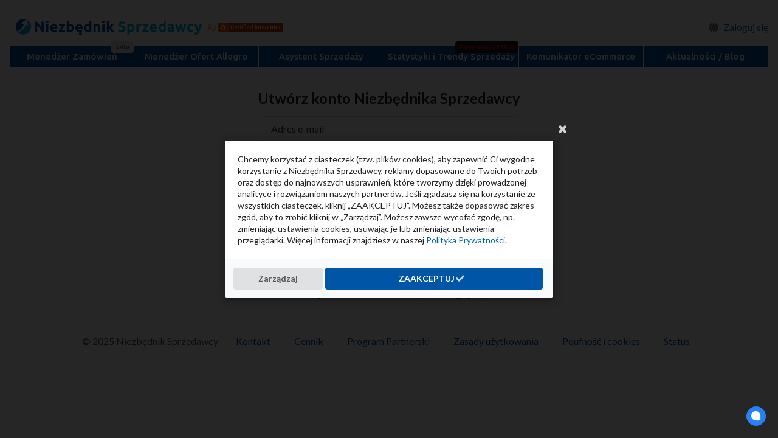

--- FILE ---
content_type: text/html; charset=utf-8
request_url: https://niezbedniksprzedawcy.pl/accounts/signup/?next=%2Fsklep%2Fskaner-ofert-allegro%2F
body_size: 5790
content:





<!doctype html>
<html class="no-js" lang="pl">
    <head>
        <script>
            var NS = NS || {};
            NS.DOMAIN_WITH_PROTOCOL = window.location.protocol+'//niezbedniksprzedawcy.pl';
            NS.PAGE_TYPE = '';
            NS.DEBUG = false;
            NS.SANDBOX = false;
            NS.PAGE_LANGUAGE = '';
            NS.USER_LANG = "pl";
        </script>
        
        <meta charset="utf-8">
        <meta http-equiv="x-ua-compatible" content="ie=edge">
        <title>Zarejestruj się - Niezbędnik Sprzedawcy</title>
        <link rel="apple-touch-icon" sizes="180x180" href="/static/page/favicons/apple-touch-icon.png">
        <link rel="icon" type="image/png" sizes="32x32" href="/static/page/favicons/favicon-32x32.png">
        <link rel="icon" type="image/png" sizes="16x16" href="/static/page/favicons/favicon-16x16.png">
        <!-- <link rel="manifest" href="/static/page/favicons/manifest.json"> -->
        <link rel="mask-icon" href="/static/page/favicons/safari-pinned-tab.svg" color="#fc6a1c">
        <link rel="shortcut icon" href="/static/page/favicons/favicon.794c0bb755e6.ico">
        <meta name="msapplication-config" content="/static/page/favicons/browserconfig.xml">
        <meta name="theme-color" content="#ffffff">
        <meta name="viewport" content="width=device-width, initial-scale=1">
        
            <meta name="description" content="">
        
        
        <link id="main_style" rel="stylesheet" href="/static/page/plugins/semantic_ui/semantic.min.ab5433602834.css">
        
        <link rel="stylesheet" href="/static/page/main/main.933b669fb554.css">
        
        
            <!-- Facebook Pixel Code -->
            <!-- <script>
            !function(f,b,e,v,n,t,s)
            {if(f.fbq)return;n=f.fbq=function(){n.callMethod?
            n.callMethod.apply(n,arguments):n.queue.push(arguments)};
            if(!f._fbq)f._fbq=n;n.push=n;n.loaded=!0;n.version='2.0';
            n.queue=[];t=b.createElement(e);t.async=!0;
            t.src=v;s=b.getElementsByTagName(e)[0];
            s.parentNode.insertBefore(t,s)}(window, document,'script',
            'https://connect.facebook.net/en_US/fbevents.js');
            fbq('init', '959630377748181');
            fbq('track', 'PageView');
            </script>
            <noscript><img height="1" width="1" style="display:none"
            src="https://www.facebook.com/tr?id=959630377748181&ev=PageView&noscript=1"
            /></noscript> -->
            <!-- End Facebook Pixel Code -->
        
        <link rel="preload" href="/static/page/plugins/semantic_ui/themes/default/assets/fonts/outline-icons.cd6c777f1945.woff2" as="font" type="font/woff2" crossorigin>
        <link rel="preload" href="/static/page/plugins/semantic_ui/themes/default/assets/fonts/icons.0ab54153eeec.woff2" as="font" type="font/woff2" crossorigin>
        <meta name="facebook-domain-verification" content="7xy6pj92clztxlt62lednudiqa7tys" />
    </head>
    <body class="OTHER_PAGE pl ">
    <div id='root'></div>
    
    <div id="notifis">
    
    
    </div>
    
    <div id="main">
        <div id="consent_mode_modal" class="ui tiny modal">
            <i class="close icon"></i>
            <div class="content">
              <div class="description">
                <p>Chcemy korzystać z ciasteczek (tzw. plików cookies), aby zapewnić Ci wygodne korzystanie z Niezbędnika Sprzedawcy, reklamy dopasowane do Twoich potrzeb oraz dostęp do najnowszych usprawnień, które tworzymy dzięki prowadzonej analityce i rozwiązaniom naszych partnerów. Jeśli zgadzasz się na korzystanie ze wszystkich ciasteczek, kliknij „ZAAKCEPTUJ”. Możesz także dopasować zakres zgód, aby to zrobić kliknij w „Zarządzaj”. Możesz zawsze wycofać zgodę, np. zmieniając ustawienia cookies, usuwając je lub zmieniając ustawienia przeglądarki. Więcej informacji znajdziesz w naszej <a title="Przeczytaj więcej informacji na temat Twojej prywatności" target="_blank" href="/terms/view/privacy/">Polityka Prywatności</a>.</p>
              </div>
            </div>
            <div class="actions" style="display: flex; gap: 10px;">
                <div class="ui cancel button" style="flex: 1;" onclick="$('#consent_mode_settings_modal').modal('show');">
                  Zarządzaj
                </div>
                <div class="ui primary button" style="flex: 3;">
                  ZAAKCEPTUJ
                  <i class="checkmark icon"></i>
                </div>
              </div>
              
        </div>
        <div id="consent_mode_settings_modal" class="ui tiny modal">
            <i class="close icon"></i>
            <div class="content">
              <div class="ui form">
                <div class="field">
                  <div class="ui toggle checkbox checked">
                    <input type="checkbox" name="analytics_storage" id="consent_analytics" checked>
                    <label for="consent_analytics">Analityczne pliki cookie</label>
                  </div>
                </div>
                <div class="field">
                  <div class="ui toggle checkbox checked">
                    <input type="checkbox" name="ad_storage" id="consent_ad_storage" checked>
                    <label for="consent_ad_storage">Reklamowe pliki cookie</label>
                  </div>
                </div>
                <div class="field">
                  <div class="ui toggle checkbox checked">
                    <input type="checkbox" name="ad_personalization" id="consent_ad_personalization" checked>
                    <label for="consent_ad_personalization">Personalizacja reklam</label>
                  </div>
                </div>
                <div class="field">
                  <div class="ui toggle checkbox checked">
                    <input type="checkbox" name="ad_user_data" id="consent_ad_user_data" checked>
                    <label for="consent_ad_user_data">Dane użytkownika (reklamy)</label>
                  </div>
                </div>
              </div>
            </div>
            <div class="actions">
              <div class="ui cancel button" onclick="$('#consent_mode_modal').modal('show');">Anuluj</div>
              <div class="ui primary button" id="save_consent_settings">Zapisz ustawienia</div>
            </div>
          </div>
          
          
    <div class="ui container">
        <div id="header" class="ui grid middle aligned">
            <div class="ten wide column">
                <div class="logo-container">
                    <a href="/" title="Strona domowa">
                        <img width="310" height="28" alt="Niezbędnik Sprzedawcy" id="logo" src="/static/page/img/NSLogo_simple.ebeab799efe8.svg"/>
                    </a>

                    <a title="Niezbędnik Sprzedawcy jest Certyfikowanym Integratorem Allegro" class="certified-badge" href="https://niezbedniksprzedawcy.pl/aktualnosci/niezbednik-sprzedawcy-odznaczony-tytulem-certyfikowanego-integratora-allegro/" title="Strona domowa">
                        <img alt="Certyfikowany Integrator Allegro" height="15px" src="/static/page/partners_files/allegro_partner.264ebfb9e335.svg" />
                    </a>

                </div>
            </div>
           
            <div id="global_toolbox" class="six wide column right aligned">
                
                    <div title="Zmień język" class="ui dropdown">
  <i class="world icon"></i>
  <div class="menu">
    <a rel="nofollow" class="item" href="/account/change_language/pl">
      <i class="pl flag"></i> Polski
    </a>
    <a rel="nofollow" class="item" href="/account/change_language/en">
      <i class="gb flag"></i> English
    </a>
    <a rel="nofollow" class="item" href="/account/change_language/cs">
      <i class="cz flag"></i> Český
    </a>
    <a rel="nofollow" class="item" href="/account/change_language/sk">
      <i class="sk flag"></i> Slovenský
    </a>
    <a rel="nofollow" class="item" href="/account/change_language/hu">
      <i class="hu flag"></i> Magyar
    </a>
    <a rel="nofollow" class="item" href="/account/change_language/uk">
      <i class="ua flag"></i> Українська
    </a>
  </div>
</div>

                    <a href="/accounts/login/" class="item">Zaloguj się</a>
                
            </div>
        </div>
        <div id="nav">
            <a data-page="ORDERS_MANAGER_MAIN" class="item" href="/MenedzerZamowien/" style="position:relative">Menedżer Zamówień<div style="position:absolute; top:-8px; right:0;color:#666!important;" class="ui mini label gray">beta</div></a>
            <a data-page="OFFERS_MANAGER" class="item" href="/MenedzerOfertAllegro/">Menedżer Ofert Allegro</a>
            <a data-page="SALE_ASSISTANT" class="item" href="/AsystentSprzedazy/">Asystent Sprzedaży</a>
            <a data-page="STATS" class="item" href="/StatystykiAllegro/" style="position:relative">Statystyki i Trendy Sprzedaży<div style="position:absolute; top:-8px; right:0;color:red!important;" class="ui mini label black">Nowa wersja PRO X</div></a>
            <a data-page="MESSAGE_CENTER" class="item" href="/KomunikatorEcommerce/">Komunikator eCommerce</a>
            <a data-page="BLOG" href="/aktualnosci/" class="item">Aktualności / Blog</a>
            
        </div> 
        
        <div id="content" class="container">
            
            
<h2 class="ui image header center_full">Utwórz konto Niezbędnika Sprzedawcy</h2>
<div class="ui middle aligned center aligned grid centered_box">
    <div class="column">
        <div class="form_wrapper" class="ui">
        <form class="ui large form" method="POST" action="/accounts/signup/">
            <input type="hidden" name="csrfmiddlewaretoken" value="NYJMLAoQUEIjFMtZly98Znq0UkkIK58MWAtAk3oCClXgcWWtQ4he6YV8JpqnntIR">
            
                <input type="hidden" name="next" value="/sklep/skaner-ofert-allegro/" />
            
            <div class="ui stacked">
                <div class="field">
                    <div class="ui left input">
                        <input type="email" name="email" placeholder="Adres e-mail" required id="id_email">
                    </div>
                </div>
                <div class="field">
                    <div class="ui left input">
                        <input type="password" name="password1" placeholder="Hasło" required id="id_password1">
                    </div>
                </div>
                <div class="field">
                    <div class="ui checkbox">
                        <input type="checkbox" name="tos" required id="id_tos">
                        <label for="id_tos">Przeczytałem i akceptuję <a href="/terms/view/terms/" target="_blank">Regulamin</a></label>
                    </div>
                </div>
                <div class="field">
                    <div class="ui checkbox">
                        <input type="checkbox" name="newsletter_accept" id="id_newsletter_accept">
                        <label for="id_newsletter_accept"> Wyrażam zgodę na przesyłanie informacji handlowej środkami komunikacji elektronicznej.</label>
                    </div>
                </div>
                <button class="ui fluid large submit primary button" type="submit">Utwórz konto za darmo &raquo;</button>
            </div>
        </form>
        </div>
        <div class="ui">
            <h3>Masz już konto? Jeżeli tak, to <a href="/accounts/login/?next=%2Fsklep%2Fskaner-ofert-allegro%2F">zaloguj się</a>.</h3>
        </div>
    </div>
</div>

            
        </div>
            <div id="footer" class="ui horizontal link list">
                <span class="item">© 2025 Niezbędnik Sprzedawcy</span>
                 
                <a class="item" href="/Onas/Kontakt">Kontakt</a>
                <a class="item" href="/cennik/">Cennik</a>
                <a class="item" href="/program-partnerski/">Program Partnerski</a>
                <a class="item" href="/terms/view/terms/">Zasady użytkowania</a>
                <a class="item" href="/terms/view/privacy/">Poufność i cookies</a>
                <a class="item" target="_blank" href="https://status.niezbedniksprzedawcy.pl/">Status</a>


            </div>
    </div>
    </div>
    
    
    
    
        <script type="text/javascript" src="/static/django_js_reverse/js/reverse.js?v=1764584060"></script>
        
        <!--<script crossorigin src="https://unpkg.com/react@16/umd/react.production.min.js"></script>-->
        <!--<script crossorigin src="https://unpkg.com/react-dom@16/umd/react-dom.production.min.js"></script>-->
        <!-- <script src="https://ajax.googleapis.com/ajax/libs/jquery/3.2.1/jquery.min.js"></script> -->
        <script src="/static/page/plugins/jquery.min.8fb8fee4fcc3.js"></script>
        <script src="/static/page/plugins/semantic_ui/semantic.min.a73704f81b98.js"></script>
       
    

    <script>
      $('.checkbox').checkbox();
      $('.ui.dropdown').dropdown({
          on: 'click',
          delay: {
              hide: 150,
              show: 50,
              search: 50,
              touch: 50
          }
      });
      const show_consent_modal = !localStorage.getItem('consentMode') &&
            !window.location.pathname.includes('/terms/view/');

        if (show_consent_modal) {
            $('#consent_mode_modal').modal({
                closable: true,
                onHide: function () {
                  if (localStorage.getItem('consentMode') === null) {
                    const allDenied = {
                      'ad_storage': 'denied',
                      'ad_user_data': 'denied',
                      'ad_personalization': 'denied',
                      'analytics_storage': 'denied',
                    };

                    gtag('consent', 'update', allDenied);
                    console.debug('Google Consent Mode: All denied');
                    localStorage.setItem('consentMode', JSON.stringify(allDenied));
                  }
                }
            }).modal('show');
        }
    </script>
    
    
        <script>
            $('#notifis').on("mouseover", '.noti', function() {
                $(this).addClass('slideup');
                $(this).one("webkitTransitionEnd otransitionend oTransitionEnd msTransitionEnd transitionend",
                    function(event) {
                        $this.nextAll().remove();
                        $this.remove();
                });
            });
        </script>
    
    
    <!-- Global site tag (gtag.js) - Google Analytics -->
    <!-- https://tagassistant.google.com/ -->
    <script>
        window.dataLayer = window.dataLayer || [];
        function gtag(){dataLayer.push(arguments);}
        if (localStorage.getItem('consentMode') === null) {
          gtag('consent', 'default', {
              'ad_storage': 'denied',
              'ad_user_data': 'denied',
              'ad_personalization': 'denied',
              'analytics_storage': 'denied',
          });
        } else {
          gtag('consent', 'default', JSON.parse(localStorage.getItem('consentMode')));
        }

    </script>

    <!-- Google tag (gtag.js) -->
    <script async src="https://www.googletagmanager.com/gtag/js?id=UA-91629317-3"></script>
  
    <script>
      window.dataLayer = window.dataLayer || [];
      function gtag(){dataLayer.push(arguments);}
    
      gtag('js', new Date());
      gtag('config', 'UA-91629317-3');
    </script>


    <script>
        document.addEventListener('DOMContentLoaded', function () {
          const saveButton = document.getElementById('save_consent_settings');
          const analyticsCheckbox = document.getElementById('consent_analytics');
          const adStorageCheckbox = document.getElementById('consent_ad_storage');
          const adPersonalizationCheckbox = document.getElementById('consent_ad_personalization');
          const adUserDataCheckbox = document.getElementById('consent_ad_user_data');
          const acceptAllButton = document.querySelector('#consent_mode_modal .primary.button');

          if (saveButton && analyticsCheckbox && adStorageCheckbox && adPersonalizationCheckbox && adUserDataCheckbox) {
            // Obsługa przycisku "Zapisz ustawienia"
            saveButton.addEventListener('click', function () {
              const consentSettings = {
                'analytics_storage': analyticsCheckbox.checked ? 'granted' : 'denied',
                'ad_storage': adStorageCheckbox.checked ? 'granted' : 'denied',
                'ad_personalization': adPersonalizationCheckbox.checked ? 'granted' : 'denied',
                'ad_user_data': adUserDataCheckbox.checked ? 'granted' : 'denied',
              };
              // Przekazanie ustawień do Google Consent Mode
              gtag('consent', 'update', consentSettings);
              localStorage.setItem('consentMode', JSON.stringify(consentSettings));
              // Zamknięcie modala
              console.log('Google Consent Mode updated:', consentSettings);
              $('#consent_mode_settings_modal').modal('hide');
            });
          }

          if (acceptAllButton) {
            // Obsługa przycisku "ZAAKCEPTUJ" (ustawia wszystko na granted)
            acceptAllButton.addEventListener('click', function () {
              const allGranted = {
                'analytics_storage': 'granted',
                'ad_storage': 'granted',
                'ad_personalization': 'granted',
                'ad_user_data': 'granted',
              };

              gtag('consent', 'update', allGranted);
              console.debug('Google Consent Mode: All granted');
              localStorage.setItem('consentMode', JSON.stringify(allGranted));
              $('#consent_mode_modal').modal('hide');
            });
          }
        });
      </script>
      
    
<script>
    $(document).ready(function () {
        //disable semanticui js validation for tos field 
         $('#id_tos').removeClass('hidden')
    });
</script>
   <!-- 
	<script type="text/javascript">
        (function(w, d, s, u) {
            w.RocketChat = function(c) { w.RocketChat._.push(c) }; w.RocketChat._ = []; w.RocketChat.url = u;
            var h = d.getElementsByTagName(s)[0], j = d.createElement(s);
            j.async = true; j.src = 'https://niezbedniksprzedawcy.rocket.chat/livechat/rocketchat-livechat.min.js?_=201903270000';
            h.parentNode.insertBefore(j, h);
        })(window, document, 'script', 'https://niezbedniksprzedawcy.rocket.chat/livechat');

         -->
    <!-- </script> -->
    <img id="chatTrigger" src="https://app.chatwoot.com/brand-assets/logo_thumbnail.svg" alt="Click to start chat" />

    <script>
        // Funkcja uruchamiająca chat
        function initializeChatwoot() {
          (function(d,t) {
            var g=d.createElement(t),s=d.getElementsByTagName(t)[0];
            var BASE_URL="https://app.chatwoot.com";
            g.src= BASE_URL + "/packs/js/sdk.js"; // Poprawiona ścieżka do SDK
            g.defer = true;
            g.async = true;
            s.parentNode.insertBefore(g,s);
            g.onload=function(){
              window.chatwootSDK.run({
                websiteToken: 'oDky3rMWQCm6wtqUVPtzUpam',
                baseUrl: BASE_URL,
              });
            }
          })(document,"script");
    

          
        }
      
        // Zdarzenie kliknięcia w obrazek uruchamiające chat
        document.getElementById('chatTrigger').addEventListener('click', function() {
          initializeChatwoot();
          this.style.display = 'none';
        });
      </script>
    </body>

</html>


--- FILE ---
content_type: text/css
request_url: https://niezbedniksprzedawcy.pl/static/page/main/main.933b669fb554.css
body_size: 8971
content:
/*!*********************************************************************************************************************************************************************************************************************!*\
  !*** css ./node_modules/css-loader/dist/cjs.js!./node_modules/sass-loader/dist/cjs.js??ruleSet[1].rules[2].use[2]!./node_modules/image-webpack-loader/index.js??ruleSet[1].rules[2].use[3]!./assets/scss/main.scss ***!
  \*********************************************************************************************************************************************************************************************************************/@import url(https://fonts.googleapis.com/css?family=Ubuntu:400,500,700);
/*!*************************************************************************************************************************************************************************************************************************!*\
  !*** css ./node_modules/css-loader/dist/cjs.js!./node_modules/sass-loader/dist/cjs.js??ruleSet[1].rules[2].use[2]!./node_modules/image-webpack-loader/index.js??ruleSet[1].rules[2].use[3]!./assets/scss/main.scss (1) ***!
  \*************************************************************************************************************************************************************************************************************************/body{font-display:fallback;font-size:16px}img.scale{aspect-ratio:attr(width)/attr(height);height:auto;max-width:100%}img.border{border:1px solid #ddd;margin-top:8px;padding:12px}body.GRAY_THEME{background:#ddd}h1{color:#505050;font-size:1.5em;margin-bottom:1.2em}h2{font-size:1.5rem}a{color:#069}a:hover{text-decoration:underline}a.noUnderline:hover{text-decoration:none}hr{border-top:1px solid #eee}.uppercase{text-transform:uppercase}.hidden_link{color:#505050}.hidden_link:hover{color:#0155a6;text-decoration:none}.center_vertically{align-items:center;display:flex;flex-direction:column;height:100%;justify-content:center}::-webkit-input-placeholder{color:#999!important}:-moz-placeholder,::-moz-placeholder{color:#333!important}:-ms-input-placeholder{color:#333!important}.primary-color{color:#0155a6}#main{padding-top:14px}#logo{margin:16px 8px 12px}@media only screen and (max-width:767px){#header>div{width:100%!important}#logo{max-width:100%;padding-right:8px}#global_toolbox{margin-bottom:1em;margin-top:-1.5em}.certified-badge img{height:auto;max-width:95%}}.ui.container{width:1500px}.active_color{color:#00adef!important}.small{font-size:.7em}.big_header{font-size:2em}.distinguish_text{color:#0155a6;font-size:1.4em}.no_distinguish_text{color:#444}#nav{display:flex;flex-wrap:wrap;margin-bottom:2.5em}#nav .item{background:#0155a6;box-sizing:border-box;color:#fff;flex:1 0 100px;font-family:Ubuntu,sans-serif;font-size:15px;font-weight:500;margin-right:1px;margin-top:1px;min-height:0;padding:6px;text-align:center;text-decoration:none;white-space:nowrap}#nav .item.active{background:#fff}#nav .item:hover{background:#00adef!important;color:#fff;cursor:pointer}#footer{margin:3em auto 1em;text-align:center;width:100%}#footer.ui.horizontal.list{font-size:1em}.centered_box .column{max-width:450px}.centered_box .header{margin-bottom:1em}.center_full{text-align:center;width:100%}.toc-container{font-family:proxima-nova,Helvetica,Arial,sans-serif}.toc-container p span{display:block;margin-bottom:10px}.toc-container h1,.toc-container h3{color:#00adef}.toc-container>ol>li>h2{color:#00adef;font-size:18px;margin:1em 0;text-transform:uppercase}.toc-container ol{counter-reset:section;list-style-type:none;padding-left:0}.toc-container ol li{counter-increment:section;font-weight:700;margin-bottom:2em}.toc-container ol>li>ol>li:before,.toc-container>ol>li>h2:before{content:counters(section,".") ". "}.toc-container li p,.toc-container ol li ol li{font-weight:500;text-align:justify}.toc-container ol li ol{padding-left:15px}.toc-container ol li ol li{margin:10px 0}.toc-container ul{counter-reset:section;list-style-type:lower-alpha}.toc-container ul li{counter-increment:section}.toc-container ul li:before{content:""}.toc-container h4{margin-top:2em}.privacy h3{font-weight:700;margin:1.5em 0 1em}body.ADD_TASK_PAGE .centered_box .column{max-width:600px}.form_wrapper{margin-bottom:2em}#forgot_password{display:inline-block;margin-top:.8em}.ui .primary.button{background:#0155a6}.ui .primary.button:active,.ui .primary.button:focus,.ui .primary.button:hover{background:#00adef}#notifis{left:0;margin:0 auto;max-width:686px;padding:0;position:fixed;right:0;top:0;width:100%;z-index:2147483647}#notifis .noti{background:#fff;background-position:20px 24px;background-repeat:no-repeat;border-radius:0 0 4px 4px;color:#fff;display:block;font-size:1.1rem;margin:-5px 0 0;padding:6px 73px 9px 40px;position:relative;z-index:-1}#notifis .noti:first-child{padding-top:10px}#notifis .noti.slideup{margin-top:-1000px;opacity:0;transition:margin 1.5s ease-in 0s,opacity .5s ease-in 0s}#notifis:first-child{color:green}#notifis .noti-error{background-color:#fd7373}#notifis .noti-success{background-color:#6dac50}#notifis .noti-info{background-color:#999}#notifis .noti-warning{background-color:#fe9500}#notifis .noti a{color:#fff;text-decoration:none}#notifis .noti a:hover{text-decoration:underline}#notifis .noti strong{color:rgba(255,0,0,.7)}#notifis .noti-msg{font-weight:700}#notifis .noti-hint{font-weight:400;margin:6px 0}#notifis .close.icon{color:#fff;cursor:pointer;margin:0;opacity:.7;position:absolute;right:.5em;top:.5em;-webkit-transition:opacity .1s ease;transition:opacity .1s ease}.icon,a>i,i[class^=icon-]{color:#777}a>i:hover{color:#0155a6}i:before{display:inline-block}.dropdown.active .icon{color:#0155a6}body.BLOG_PAGE #nav>a[data-page=BLOG],body.INDIVIDUAL_SERVICES_PAGE #nav>a[data-page=INDIVIDUAL_SERVICES],body.MESSAGE_CENTER_PAGE #nav>a[data-page=MESSAGE_CENTER],body.NEWS_PAGE #nav>a[data-page=BLOG],body.OFFERS_MANAGER_PAGE #nav>a[data-page=OFFERS_MANAGER],body.ORDERS_MANAGER_MAIN_PAGE #nav>a[data-page=ORDERS_MANAGER_MAIN],body.SALE_ASSISTANT_PAGE #nav>a[data-page=SALE_ASSISTANT],body.STATS_PAGE #nav>a[data-page=STATS]{background:#00adef}.ui.table{border-radius:0}.ui.table td{padding:.5em;text-align:inherit}@media only screen and (max-width:767px){.ui.table:not(.unstackable) tr{padding-top:0}}.ui.basic.table{border:0;border-radius:0}.ui.basic.table th{background-color:#f8f8f8;border-bottom:1px solid #ccc}.ui[class*="very basic"].table:not(.sortable):not(.striped) thead tr:first-child th{padding-bottom:.35em;padding-top:.4em}.ui[class*="very basic"].table:not(.sortable):not(.striped) td:first-child,.ui[class*="very basic"].table:not(.sortable):not(.striped) th:first-child{padding-left:1em}.ui[class*="very basic"].table:not(.sortable):not(.striped) td:last-child,.ui[class*="very basic"].table:not(.sortable):not(.striped) th:last-child{padding-right:1em}p#task_desc{font-size:20px}#tasks_to_do td{background:#feffbf}th>.ui.checkbox{margin-bottom:-3px}.nowrap{white-space:nowrap}.ui.grid.title{margin-bottom:.5em}.ui.segment{background:#fcfcfc;box-shadow:none}#add_task_form.ui.form .inline.fields{margin:.6em 0 0}@media only screen and (max-width:767px){#add_task_form.ui.form .inline.fields{margin:0}.ui.stackable.grid.title>.wide.column{padding:.5rem!important}.ui.table:not(.unstackable) tr>th{background:#f8f8f8}td>.ui.checkbox,th>.ui.checkbox{margin-bottom:-8px}.ui.table:not(.unstackable) tr{padding-bottom:0}}.no-top-padding,.ui.stackable.grid>.wide.column.no-top-padding{padding-top:0!important}#added_form_fields.selectable.table{margin-bottom:1em;margin-top:0}#added_form_fields.selectable.table tr:hover{background:#eee}#added_form_fields.selectable.table:empty{margin-bottom:0}.gray,ul.ui.list.gray li:before{color:#666}.field.fluid,.field.fluid input{display:block;width:100%!important}#feedback_sender{background:#eee;border:0;margin:0;padding:0}@media only screen and (max-width:767px){#feedback_sender{margin-top:1em;padding:1em;text-align:center}}#feedback_sender button{border-radius:0;margin:8px}@media only screen and (max-width:767px){#feedback_sender button{margin:0 0 1em;width:100%}#feedback_sender .field.fluid{margin-bottom:1em;padding:0}}#approve_work_button,#reject_work_button{align-items:center;display:flex;height:50px;justify-content:center}@media only screen and (max-width:767px){#approve_work_button,#reject_work_button{height:auto;margin-top:1em}}#task_workers.ui.basic.table>tfoot th{background-color:#fff;border-bottom:0}.ui.table.main-table{margin-bottom:3em}.hidden{display:none}#points_history .difference_plus .points_value{color:green}#points_history .difference_plus .hidden{display:inline-block}#points_history .difference_minus .points_value{color:red}.ui.segment.tab{background:#fff;border:0;padding:1.5em 0 1em}.pagination{text-align:center}.loading-custom,.pagination.loading{opacity:.5;pointer-events:none}#bids tr:first-child{background:#fdfcd4}#last_finished_auction_header{margin-top:2em}#last_finished_auction_bids tr:first-child{background:#e2ffc8}#bid_form table{margin-bottom:1em;width:100%}#bid_form table tr>td:first-child{font-weight:700;padding-right:1em;white-space:nowrap}#bid_form table tr>td:nth-child(2){padding-right:.5em;width:100%}#auction_details{font-size:16px}#auction_countdown,#auction_countdown .countdown-amount{padding-right:.3em}#auction_countdown_wrapper{text-align:center}#points_balance{font-weight:700}table tr.no_rows{background:rgba(0,0,0,.02)!important}#auction_winnings td{background:#fdfcd4}body.VERIFICATION_PAGE{margin-top:3em}body.VERIFICATION_PAGE h1{margin-bottom:.5em}body.VERIFICATION_PAGE #notifis{display:none}body.VERIFICATION_PAGE ul.errorlist{color:red;list-style-type:none;margin-top:0;padding:0}body.VERIFICATION_PAGE #confirm_sms_code,body.VERIFICATION_PAGE #verify_phone_number{margin-bottom:2em}body.VERIFICATION_PAGE #confirm_sms_code table{margin:auto}body.VERIFICATION_PAGE #confirm_sms_code table td{border:0;padding:4px}body.VERIFICATION_PAGE #confirm_sms_code input{max-width:105px}body.VERIFICATION_PAGE #phone_number_preview{display:block;margin:-.5em 0 1em}#reply_feedback_form .inline.fields{margin-bottom:1em}#reply_feedback_form .inline.fields .field{margin:auto}table.label_field_row td{border:0}table.label_field_row tr>td:last-child{padding-left:1em;width:100%}table.label_field_row tr>td:first-child{text-align:left}table.label_field_row tr:not(:first-child)>td{padding-top:12px}#messages{border:1px solid #ddd;box-sizing:border-box;height:300px;margin-bottom:1em;overflow-y:scroll;padding:15px 20px;position:relative}#messages .username{color:#00adef;font-weight:700}#messages .msg_my .username{color:#777}#messages .user-list{background:#efefef;border-left:1px solid #ddd;height:498px;margin:0;overflow:auto;padding:20px;position:absolute;right:0;top:0;width:20%}#messages .user-list li{color:orange;display:block;font-weight:700}#messages .timestamp{color:#999;font-size:14px}#messages .add-message{margin-top:20px}#messages .away span{color:#666;font-style:italic;font-weight:400}#messages .ui.table tr td{border:0;padding:0 4px 2px}#messages #typing-info:not(.displayed){display:none}@media only screen and (max-width:767px){#messages .ui.table:not(.unstackable) tr#typing-info{display:none!important}#messages .ui.table:not(.unstackable) tr#typing-info.displayed{display:inline-block!important}}textarea#chat-message{box-sizing:border-box;font-size:1.2em;max-height:94px;min-height:40px;overflow-x:hidden;padding:10px 1em}#inbox_status{margin-left:.5em}#inbox_status.unread i{color:#0155a6}#dialogs .item.unread a{color:#0155a6;font-weight:700}.ui.modal .actions>.button{margin-left:0}h1.brave{color:#0155a6}.code_to_copy{width:100%}#verify_site_form{margin-top:1em}body.REFERRAL_PROGRAM_PAGE .ui.tabular.menu{margin-bottom:1.8em}body.REFERRAL_PROGRAM_PAGE table#site_veryfications{margin-bottom:1.5em}body.REFERRAL_PROGRAM_PAGE tr.success{background:#e2ffc8}body.REFERRAL_PROGRAM_PAGE #referral_link input{border:1px solid #0155a6;font-weight:700}textarea:required{box-shadow:none}a.label:hover{text-decoration:none}h1>.fullName{color:#777;font-size:.6em}.ui.statistic{margin:1em 1em 1em 0!important}.ui.statistic .value{font-size:3rem!important;font-weight:700}.ui.statistic .label{color:#777;font-size:.9em;margin-top:-4px!important;text-transform:none}#points_balance .label{font-size:1.8em;font-weight:700;margin-left:.15em;margin-top:0!important}#member_stats{border-bottom:1px solid #ddd;border-top:1px solid #ddd;margin-bottom:1.5em!important;margin-top:-4px!important}#member_stats td,#member_stats tr{border:none}#member_stats .four.column,#member_stats .simple_table{min-width:250px}table.simple_table td{border:0;padding:.2em 0}table.simple_table tr>td:first-child{color:#777}table.simple_table tr>td:last-child{padding-left:.9em}.half_visible{opacity:.5}.header-tabs .new-topic{float:none;white-space:nowrap}.message i{color:#0155a6}.VERIFICATION_PAGE h4{color:#333;margin-bottom:-.5em}.select_wrapper .ui.dropdown{width:100%}i.button{padding:0 5px}i.button:hover{color:#00adef;cursor:pointer}.ui.button.icon:not(.dropdown){background:none;border:none;color:#777;cursor:pointer;font:inherit;outline:inherit;padding:0}.ui.button.icon:not(.dropdown) i{color:inherit}.ui.button.icon:not(.dropdown):hover{color:#0155a6;cursor:pointer}#offers_list .card,#stats_items .card{border-radius:0;margin-left:auto;margin-right:auto;padding-bottom:20px;position:relative;width:180px}#offers_list .card>.image,#stats_items .card>.image{align-items:center;background:#fff;display:flex;height:100px;justify-content:center}#offers_list .card>.image>img,#stats_items .card>.image>img{margin:auto;max-height:100px;padding:8px;text-align:center;width:auto}#offers_list .card>.content,#stats_items .card>.content{border-top:0;padding:0 .5em .5em}#offers_list .card .description,#stats_items .card .description{font-size:14px;overflow:hidden;text-align:center;text-overflow:ellipsis}#offers_list .card .description span,#stats_items .card .description span{color:#333}#offers_list .card .extra.content,#stats_items .card .extra.content{border-bottom:1px solid rgba(0,0,0,.05)!important;border-top:none;color:#777;font-weight:700;padding:.5em;text-align:center}#offers_list .card .extra.content:hover,#stats_items .card .extra.content:hover{background:#f7f7f7;cursor:pointer}#offers_list .card .item_selller,#stats_items .card .item_selller{bottom:4px;left:0;margin-top:1em;position:absolute;text-align:center;width:100%}#offers_list .card .item_selller a,#stats_items .card .item_selller a{color:#777}#offers_list .card.selected,#offers_list .card:hover{box-shadow:0 0 0 3px #00adef;cursor:pointer}#result_stats{color:#777}#stats_sidebar .filter .categories{list-style:none;margin:0;padding:0}#stats_sidebar .filter .subcategories{list-style:none;padding:0 0 0 1em}#stats_sidebar h5{margin:1em 0 .2em}#stats_chart{margin-bottom:2em;width:100%}#stats_searcher{margin-bottom:1em}#OrdersTable .item_preview a{margin-left:8px}#OrdersTable tr.is_shipment_bought_true{background:#ffff80}#OrdersTable tfoot{bottom:0;position:sticky;z-index:1000}#OrdersTable .orderUpdateForm{position:relative}#OrdersTable .order_sync_loader{position:absolute;right:4px;top:0}@media only screen and (max-width:767px){#OrdersTable .ui.stackable.grid>.wide.column{padding:0!important}#OrdersTable .ui.small.image{max-width:64px}}#Orders.is_shipment_bought_true{background:#ffff80}#Orders>.ui.segment{background:#eee}#Orders .order_buyer_nick{margin-left:8px;margin-right:4px}#Orders .ui.checkbox{padding-top:3px}#Orders .message_from_buyer,#Orders .message_to_storeman{margin-top:0}#Orders .message_from_buyer div.column,#Orders .message_to_storeman div.column{padding-bottom:.4rem;padding-top:.4rem}#Orders .message_to_storeman{background:#ff0;margin-bottom:4px;margin-top:4px}#Orders .Items .ui.grid+.grid{margin-top:0}#Orders .orderDetailCaption{color:#888;text-transform:uppercase}#Orders .addressCountryCode{color:#777}#Orders .editOrder{margin-left:8px}#Orders .trackingNumberWrapper{margin-top:8px}#Orders>.ui.segment.payment_OVERPAID{background:#feffb4}#Orders>.ui.segment.payment_UNDERPAID{background:#ffe0c2}.ui.selection.dropdown.active{opacity:1;z-index:3000!important}#StickyFooter{bottom:0;box-shadow:0 -3px 5px -1px rgba(0,0,0,.5);margin-bottom:1em;position:sticky;z-index:1000}#StickyFooter #selectedOrdersCount{font-size:.8em;left:35px;position:absolute;text-align:center;top:3px;width:30px}#StickyFooter button{margin-top:4px}@media only screen and (max-width:767px){#StickyFooter{position:relative}}#sidebar,#sidebar_sticky{overflow-x:hidden}#sidebar_sticky{overflow-y:auto;position:sticky;top:0}.ui.menu .teal.active.item,.ui.teal.menu .active.item{color:#0155a6!important;font-weight:700}.PaginationWrapper{margin-top:12px;text-align:center;width:100%}#formset a.deleteOrderItem{position:absolute;right:2px;top:4px}#epmtyItemForm{display:none}.addOrderItem{margin-bottom:10px!important;margin-top:10px!important}.ui.button.margin-v{margin-bottom:12px;margin-top:12px}.is_shipment_bought_true{background:#e1ffbe!important}ul.expandable_list:not(.list_expaneded)>li:nth-child(n+11){display:none}.ui.feed>.event{padding-top:1.2em}.ui.feed>.event>.content .extra.text{max-width:600px}.ui.card,.ui.cards>.card{border:2px solid #eee;box-shadow:none}.ui.card:hover{text-decoration:none}#pricing .ui.card>.content,#pricing .ui.cards>.card>.content{flex-grow:0;font-size:.8em}#pricing .ui .card>.content:first-child{background:#00adef}#pricing .ui .card>.content:first-child .header{color:#fff}#pricing a.ui.card .content{color:#666}input::-webkit-inner-spin-button,input::-webkit-outer-spin-button{-webkit-appearance:none!important;margin:0!important}input[type=number]{-moz-appearance:textfield!important}.receiverEmail a{font-size:12px}.imageWrapper{position:relative}.imageWrapper div.label{left:0;margin:4px!important;position:absolute;top:0;z-index:2}.imageWrapper div.label.right{left:auto!important;right:0!important}.ui.secondary.vertical.pointing.menu{border-right-width:0}.ui.secondary.vertical.pointing.menu .item{background:#0155a6;border-bottom:1px solid #fff;border-right-width:0;color:#fff;font-weight:700;margin:0}.ui.secondary.vertical.pointing.menu .active.item{background:#00adef;border:none;color:#fff}.ui.secondary.pointing.menu a.item:hover{background-color:#00adef;color:#fff}.ui.basic.button,.ui.basic.buttons .button{background:#fff!important}.ui.feed{font-size:inherit}#footer,#footer a,#footer span{font-size:1em!important}#footer span.item{color:#555}#footer a:hover{color:#00adef;text-decoration:none}#settings_menu{position:relative}#settings_menu>i{color:#ccc;font-size:2.5em;left:-19px;margin-bottom:-20px;position:absolute;top:-12px}#settings_menu i.icon.dropdown{color:#fff!important}.whiteContainer{margin:auto;max-width:1000px}.ui.vertical.menu{width:auto}.ui.fluid.dropdown{font-size:.8em}#tagFilterMenu i.icon.tag{float:left;margin:0 4px 0 -4px}.ui.dropdown .menu{z-index:1001}.ui.action.input>.button{font-weight:700}@media only screen and (min-width:1200px),only screen and (min-width:768px)and (max-width:991px),only screen and (min-width:992px)and (max-width:1199px){.ui.container{margin-left:1em!important;margin-right:1em!important;width:auto!important}}.narrowPage{margin:auto;max-width:800px}.sortable-ghost{opacity:.3}.sortableList li{display:inline-block}.topRight{right:0}.topLeft,.topRight{position:absolute;top:0;z-index:1}.topLeft{left:0}#OffersPromotions tr>td{position:relative}#OffersPromotions tr>td:nth-child(n+3){vertical-align:top}#OffersPromotions .status_SUSPENDED .allegroDiscount,#OffersPromotions .status_SUSPENDED .offerBox,#OffersPromotions .status_SUSPENDED div.promotionOffers{opacity:.5}#OffersPromotions .topLeft,#OffersPromotions .topRight{padding:6px 4px}#OffersPromotions .topRight{text-align:right}#OffersPromotions.ui.table thead th{width:10%}#OffersPromotions.ui.table thead th:first-child{width:1%}#OffersPromotions.ui.celled.table tr td:nth-child(3),#OffersPromotions.ui.celled.table tr th:nth-child(3){border-left:6px solid rgba(34,36,38,.1)!important}#OffersPromotions .allegroDiscount{background-color:#1bb826;border-radius:2px;color:#fff;font-weight:400;margin:1em 0 0;padding:0 8px}.promotionOffers{margin-top:1.4em}.offerBox{color:#777;margin-top:0}.offerBox,.offerBox a{font-size:12px;width:100%}.offerBox a{display:inline;line-height:1.2em;margin:auto 0;overflow:hidden!important;text-align:center;text-overflow:ellipsis}.offerBox .offerImageWrapper{align-items:center;display:flex;height:64px;justify-content:center;margin:auto;position:relative;width:64px}.offerBox .offerImageWrapper img{max-width:128px!important}.offerBox .offerImageWrapper32{display:inline-block!important;height:32px;margin:auto;width:32px}.offerBox .offerImageWrapper32 img{max-width:32px!important}.offerBox.offerBoxFull .offerImageWrapper{height:128px;width:128px}.offerBox.offerBoxFull .offerImageWrapper img{max-width:128px!important}.offerBox .offerQuantity{left:0;position:absolute;top:0}.offerBox.compressed .segment,.offerBox.compressed span{display:none;max-width:100px;overflow:hidden;text-overflow:ellipsis;white-space:nowrap}.offerBox .ui.segment{padding:4px 4px 0}.ui.segment.segment-link{background:#fff;cursor:pointer}.ui.segment.segment-link:hover{background:#fcfcfc}.ui.segment.segment-link:hover a{text-decoration:underline}::placeholder{color:#333!important}::selection{background-color:#cce2ff;color:rgba(0,0,0,.87)}.ui.segments:not(.horizontal)>.segment:first-child{border-radius:.28571429rem .28571429rem 0 0;border-top:none;bottom:0;margin-bottom:0;margin-top:0;top:0}.ui.blue.button,.ui.blue.buttons .button,.ui.blue.range .inner .track-fill,.ui.inverted.blue.segment,.ui.segment.blue{background-color:#00adef!important;color:#fff!important}.ui.blue.button,.ui.blue.buttons .button{background-image:none;text-shadow:none}.ui.blue.button i,.ui.blue.buttons .button i,.ui.green.button i{color:#fff!important}#offers_count_slider{margin-bottom:2em}.ui.button.primary i,.ui.button.secondary i{color:#fff}.striked{text-decoration:line-through}.ui.grid.no_column_padding>.column:not(.row),.ui.grid.no_column_padding>.row>.column{padding-left:0;padding-right:0}.ui.menu.simple-menu{border:none;border-radius:0;box-shadow:none;-webkit-box-shadow:none;margin-bottom:4em}.ui.menu.simple-menu .item{border-bottom:2px solid #ddd;font-size:1.4em}.ui.menu.simple-menu .item:before{width:0}.ui.menu.simple-menu .active.item,.ui.menu.simple-menu .item:hover{background:inherit;border-bottom:2px solid #00adef}.ui.menu.simple-menu .active.item{font-weight:700}#pricing tr.combine td{border-top:none!important;padding-top:0!important}#pricing td.free{color:green!important}.ui.grid.equalHeight .ui.segment{height:100%!important}#NS_services{margin-top:2em}#NS_services i{color:#00adef!important;margin-right:.4em}.ui.message{overflow-x:hidden}.ui.yellow.message{background:#feffb4;color:#444}.ui.grid.filters{margin-top:0!important;padding-bottom:1rem;padding-top:1rem}.ui.grid.filters .ui.input{margin-bottom:0}.ui.grid.filters.ui.grid>.row{padding-bottom:4px!important;padding-top:4px!important}.ui.grid.filters .rangeFilter .wide.column:first-child{padding-right:4px!important}.ui.grid.filters .rangeFilter .wide.column:last-child{padding-left:4px!important}.ui.grid.filters .ui.selection.dropdown{width:100%!important}#order_notifications{margin-bottom:1rem;margin-top:1rem}#order_notifications .ui.message{padding:.5em 1.5em}.ui.button.greyLight{background:#ebebeb}.ui.small.image{max-width:128px;width:auto}.ui.right.labeled.input input{width:1%!important}#Orders .ui.selection.dropdown{min-width:12em!important}#OrderViewer{overflow-x:hidden}#OrderViewer .description{width:100%}#OrderViewer .swiperImageWrapper img{max-height:400px;max-width:100%}@keyframes morph{0%{color:red}25%{color:green}50%{color:blue}to{color:#ff0}}.ui.orange.circular.label.animated{animation:morph 5s linear 1s infinite!important}.gallery div.column{border-right:1px solid #ddd}.gallery div.column:last-child{border-right:none}.gallery .ui.circular.label,.gallery .ui.circular.labels .label{font-size:24px}#blog_posts.ui.cards>.card{width:285px}.blog-post{color:#000;font-size:21px}.blog-post h1,.blog-post h2,.blog-post h3,.blog-post h4,.blog-post h5{color:#000}.blog-post h3{font-size:1.5rem}.blog-post .post-header{margin-bottom:2em}.blog-post .post-header .post-published{border-right:1px solid #ddd;display:inline-block;margin-right:.4em;padding-right:.6em}.blog-post .post-header .post-author,.blog-post .post-header .post-published{font-size:.8em}.blog-post .post-image{margin-bottom:2em;max-width:100%;width:100%!important}.blog-post .news-image{margin:auto!important;width:auto!important}.blog-post .post-description{color:#555;font-size:1.25em;line-height:1.5em}.blog-post .post-content{line-height:1.6em}.blog-post .post-content img{height:auto!important;max-width:100%;width:100%!important}#comments{margin-top:2.5em}.orderUpdateForm input.search{vertical-align:unset!important}.orderUpdateForm .fields{margin:0 -.5em!important}@media only screen and (max-width:767px){.orderUpdateForm .fields .field:not(:last-child){margin-bottom:1em!important}}#Offers .offerImageWrapper{display:inline-block;height:64px;margin-right:8px;width:64px}#Offers .offerImageWrapper img{max-width:64px!important}@media only screen and (max-width:767px){#Offers .checkboxColumn{text-align:left!important}}.more_button{font-size:1rem!important;text-align:center!important}.ui.compact.grid{padding:8px}.ui.compact.grid .column{padding:4px}.ui.compact.grid .row{padding:0}.ui.compact.grid .row:last-child{padding-bottom:0}.ui.compact.grid .row:first-child{padding-top:0}@media only screen and (max-width:767px){.ui.stackable.grid.buttonsPanel .column{padding:.3rem 0!important}}#fb-messanger-fake-button{background:transparent none repeat scroll 0 0;border-radius:29px;bottom:24px;box-shadow:0 4px 12px 0 rgba(0,0,0,.15);display:block;height:30px;margin:0 4px;padding:0;position:fixed;right:12px;top:auto;transition:opacity .3s;width:30px;z-index:2147483644}.ui.link.list a.item{color:#0155a6!important;padding:10px}.locked{opacity:.3;pointer-events:none}.mcThread{border-bottom:1px solid #ddd;cursor:pointer;font-size:14px;height:80px;padding:9px;position:relative}.mcThread:hover{background-color:#fafafa}.mcThread.active{background-color:#cce2ff!important;border:1px solid #999}.mcThread.unread{background-color:#e0e0e0}.mcThread.unread .threadSender,.mcThread.unread .threadTitle{font-weight:700}.mcThread.unread .threadLastMessage{color:#000}.mcThread .threadSender{line-height:20px}.mcThread .threadLastMessage,.mcThread .threadTitle{color:#505050;line-height:20px;overflow:hidden;text-overflow:ellipsis;white-space:nowrap}.mcThread .threadLastMessage{color:#999}.mcThread .threadLastMessage .label{margin-right:4px}.mcThread div.threadSource{font-size:12px}.mcThread div.lastMessageDate{color:#666;font-size:.8em}div.mcMessage.SELLER:after,div.mcMessage.SELLER:before{clear:both!important;content:"";display:block}.mcMessage.mcMessageStatus_BLOCKED div.mcMessageText{border:1px solid red}.mcMessage.mcMessageStatus_VERIFYING div.mcMessageText{opacity:.5}.mcMessage{margin-bottom:2px}.mcMessage div{clear:both}.mcMessage div:after{clear:both!important;content:"";display:block}.mcMessage.SELLER div{float:right}.mcMessage.SELLER .mcSender{text-align:right}.mcMessage.SELLER div.mcMessageText{background-color:#0155a6!important;color:#fff!important}.mcMessage.SELLER div.mcMessageText a,.mcMessage.SELLER div.mcMessageText i{color:#fff!important}.mcMessage.SELLER div.mcMessageText a:hover,.mcMessage.SELLER div.mcMessageText i:hover{color:#eee!important}.mcMessage.ADMIN div.mcMessageText,.mcMessage.SYSTEM div.mcMessageText{background-color:#000!important;color:#fff!important}.mcMessage.ADMIN div.mcMessageText a,.mcMessage.ADMIN div.mcMessageText i,.mcMessage.SYSTEM div.mcMessageText a,.mcMessage.SYSTEM div.mcMessageText i{color:#fff!important}.mcMessage.ADMIN div.mcMessageText a:hover,.mcMessage.ADMIN div.mcMessageText i:hover,.mcMessage.SYSTEM div.mcMessageText a:hover,.mcMessage.SYSTEM div.mcMessageText i:hover{color:#eee!important}.mcMessage div.mcMessageText{background-color:#e4e6eb;border-radius:18px;font-size:15px;word-wrap:break-word!important;display:inline-block;line-height:1.5em;max-width:560px;overflow-wrap:anywhere;padding:8px 15px;white-space:pre-wrap;word-break:normal}.mcMessage div.mcMessageText div{width:100%}.mcMessage div.mcSender{color:#777;font-size:10px;margin-bottom:-4px}.mcMessage div.mcSender i,.mcMessage div.mcSender span{color:#999;margin-left:5px}.mcMessage .mcImageLink{display:inline-block!important;margin:1em}.mcMessage img{padding:4px!important}.mcMessage .mcMessageInfo{color:#888;font-size:.9em}div.mcMessage.NS_NOTE .mcMessageText{background:#fffe8d!important;border:1px solid #888!important;border-radius:2px!important;max-width:100%;width:100%!important}div.mcMessage.NS_NOTE .mcMessageText .mcSender{text-align:right}div.mcMessage.NS_EVENT .mcMessageText{background:#fff!important;border-radius:2px!important;color:#666;max-width:100%;width:100%!important}div.mcMessage.NS_EVENT .mcMessageText .mcSender{text-align:right}@media only screen and (max-width:600px){.mcMessage div.mcMessageText>div{max-width:230px}}.ui.floating.label{left:97%!important}#MessageCenter .sourceMenu .item.active{font-weight:700}#MessageCenter .filterButtons{margin:4px 0}#MessageCenter .filterButtons .ui.label{background-color:transparent!important;border:1px solid #ddd;color:#777!important;text-align:center}#MessageCenter .filterButtons .ui.label.active{color:#fff!important;cursor:pointer}@media(hover:hover)and (pointer:fine){#MessageCenter .filterButtons .ui.label:hover{color:#fff!important}}#MessageCenter .filterButtons .ui.label.red.active{background-color:#db2828!important}@media(hover:hover)and (pointer:fine){#MessageCenter .filterButtons .ui.label.red:hover{background-color:#db2828!important}}#MessageCenter .filterButtons .ui.label.green.active{background-color:#21ba45!important}@media(hover:hover)and (pointer:fine){#MessageCenter .filterButtons .ui.label.green:hover{background-color:#21ba45!important}}#MessageCenter .filterButtons .ui.label.grey.active{background-color:#767676!important}@media(hover:hover)and (pointer:fine){#MessageCenter .filterButtons .ui.label.grey:hover{background-color:#767676!important}}#MessageCenter .filterButtons .ui.label.orange.active{background-color:#f2711c!important}@media(hover:hover)and (pointer:fine){#MessageCenter .filterButtons .ui.label.orange:hover{background-color:#f2711c!important}}#MessageCenter .filterButtons .ui.label.blue.active{background-color:#2185d0!important}@media(hover:hover)and (pointer:fine){#MessageCenter .filterButtons .ui.label.blue:hover{background-color:#2185d0!important}}#MessageCenter .filterButtons .ui.label.yellow.active{background-color:#fbbd08!important}@media(hover:hover)and (pointer:fine){#MessageCenter .filterButtons .ui.label.yellow:hover{background-color:#fbbd08!important}}#MessageCenter .filterButtons .ui.label.black.active{background-color:#000!important}@media(hover:hover)and (pointer:fine){#MessageCenter .filterButtons .ui.label.black:hover{background-color:#000!important}}#MessageCenter .filterButtons .ui.label.gray.active{background-color:#ddd!important}@media(hover:hover)and (pointer:fine){#MessageCenter .filterButtons .ui.label.gray:hover{background-color:#ddd!important}}#MessageCenter .filterButtons .ui.label.purple{border-color:purple!important}#MessageCenter .filterButtons .ui.label.purple.active{background-color:purple!important}@media(hover:hover)and (pointer:fine){#MessageCenter .filterButtons .ui.label.purple:hover{background-color:purple!important}}#MessageCenter .filterButtons .ui.label.olive.active{background-color:#b5cc18!important}@media(hover:hover)and (pointer:fine){#MessageCenter .filterButtons .ui.label.olive:hover{background-color:#b5cc18!important}}#MessageCenter .filterButtons .ui.label.brown.active{background-color:#a5673f!important}@media(hover:hover)and (pointer:fine){#MessageCenter .filterButtons .ui.label.brown:hover{background-color:#a5673f!important}}#MessageCenter .filterButtons.labelButtons .ui.label{border-width:1.5px!important}#MessageCenter #pinnedButtons{border-bottom:1px solid #ddd}#MessageCenter input#mc_searcher{background:#f5f5f5;border:none;font-size:12px}.flexRow{align-items:baseline;display:flex;flex:1 1 auto;flex-flow:row nowrap;line-height:1em;overflow:hidden}.flexRow .flexRow1Column{flex:1 1 auto}.flexRow .flexRow1Column,.flexRow .flexRow2Column{overflow:hidden;text-overflow:ellipsis;white-space:nowrap}.flexRow .flexRow2Column{display:block;flex:0 0 auto}.flexRow .flexRowLast{line-height:1em;padding-left:16px;text-align:right}.equalColumns{display:flex;flex-flow:row;overflow-x:hidden}.equalColumns .equalColumnsItem{display:block;overflow-x:hidden;width:100%}.PRO_dropdown .ui.dropdown .menu>.item>.image{float:right;margin-right:0}.PRO_menu .item img{margin-left:8px!important;width:28px!important}.PRO_menu .item.disabled img{opacity:.5}body.MESSAGE_CENTER_PAGE #footer{display:none}#threadCategorySelector{font-size:60%}#threadCategorySelector .ui.selection.dropdown{line-height:inherit!important;min-height:inherit}#threadCategorySelector .ui.multiple.dropdown{padding:0 2.1em 0 .35714286em}#threadCategorySelector .ui.label{margin-top:.4em}#NEWSES .news-date{font-size:.8em;margin:0 0 1em}@media only screen and (min-width:768px){[class*="monitor hidden"]{display:none!important}}#statsCategorySelector .item{position:relative}#statsCategorySelector .item i{position:absolute;right:0}#statsCategorySelector .item.active{font-weight:700;padding-left:8px}@media only screen and (max-width:767px){[class*="mobile hidden"]{display:none!important}.ui.small.table{font-size:.6em}}#solutions_cards h2{font-size:1.37rem}#solutions_cards .ui.button{padding-left:1em!important;padding-right:1em!important}@keyframes blur{0%,90%{-webkit-filter:blur(0);-moz-filter:blur(0);-o-filter:blur(0);-ms-filter:blur(0)}50%{-webkit-filter:blur(4px);-moz-filter:blur(4px);-o-filter:blur(4px);-ms-filter:blur(4px)}}.blur_animation{animation:blur 4s ease 0s infinite;-webkit-animation:blur 4s ease 0s infinite;-moz-animation:blur 4s ease 0s infinite}#stats_submenu .ui.menu.simple-menu .item{font-size:1.2em}@media only screen and (max-width:767px){.ui.stackable.cards>.card{padding:0 0 2em!important}}@font-face{font-display:block;font-family:icomoon;font-style:normal;font-weight:400;src:url("fonts/icomoon.61b61664e916.eot");src:url("fonts/icomoon.61b61664e916.eot#iefix") format("embedded-opentype"),url("fonts/icomoon.5632045b0be2.ttf") format("truetype"),url("fonts/icomoon.e5ec86655d50.woff") format("woff"),url("fonts/icomoon.c24c09335009.svg#icomoon") format("svg")}[class*=" icon-"],[class^=icon-]{font-family:icomoon!important;speak:never;font-style:normal;font-variant:normal;font-weight:400;text-transform:none;-webkit-font-smoothing:antialiased;-moz-osx-font-smoothing:grayscale}.icon-chatbot:before{content:""}.offerName{inline-size:170px;white-space:normal}.bold,.bold input{font-weight:700}.ui.selectable.table tbody tr.disableHoverTable:hover{background:initial!important}#allegroProductSearcherDimmer{z-index:1001}#allegroProductSearcher .offerImageWrapper{height:128px;width:128px}#allegroProductSearcher .offerImageWrapper img{max-height:128px!important;max-width:128px!important}#allegroProductSearcher .ui.vertical.menu .item>.label{background:#fff;color:#666}#OffersSelector.ui.fullscreen.modal{width:100%!important}@media only screen and (max-width:767px){#OffersScanner .ui.form .fields .field{margin-bottom:1em!important}}#OffersScanner #Offers>tbody>tr{cursor:pointer}.checkboxColumn{white-space:nowrap;width:1%!important}.ui.fullscreen.modal{left:auto!important}.ui.attached.tabular.menu{display:flex;flex-wrap:wrap}.woot-widget-bubble{height:32px!important;width:32px!important}#woot-widget-bubble-icon{height:12px!important;margin:10px!important;width:12px!important}.woot--close:after,.woot--close:before{height:12px!important;left:15px!important;top:10px!important;width:2px!important}#chatTrigger{bottom:20px;height:32px;position:fixed;right:20px;width:32px;z-index:2147483000}.certified-badge,.logo-container{align-items:center;display:flex}

--- FILE ---
content_type: image/svg+xml
request_url: https://niezbedniksprzedawcy.pl/static/page/img/NSLogo_simple.ebeab799efe8.svg
body_size: 6166
content:
<?xml version="1.0" encoding="UTF-8" standalone="no"?>
<!-- Created with Inkscape (http://www.inkscape.org/) -->

<svg
   xmlns:dc="http://purl.org/dc/elements/1.1/"
   xmlns:cc="http://creativecommons.org/ns#"
   xmlns:rdf="http://www.w3.org/1999/02/22-rdf-syntax-ns#"
   xmlns:svg="http://www.w3.org/2000/svg"
   xmlns="http://www.w3.org/2000/svg"
   xmlns:sodipodi="http://sodipodi.sourceforge.net/DTD/sodipodi-0.dtd"
   xmlns:inkscape="http://www.inkscape.org/namespaces/inkscape"
   width="310"
   height="28"
   viewBox="0 0 310 28"
   id="svg8516"
   version="1.1"
   inkscape:version="0.91 r13725"
   sodipodi:docname="NSLogo_simple.svg">
  <defs
     id="defs8518" />
  <sodipodi:namedview
     id="base"
     pagecolor="#ffffff"
     bordercolor="#666666"
     borderopacity="1.0"
     inkscape:pageopacity="0.0"
     inkscape:pageshadow="2"
     inkscape:zoom="1.979899"
     inkscape:cx="127.32836"
     inkscape:cy="-28.564132"
     inkscape:document-units="px"
     inkscape:current-layer="g4738"
     showgrid="false"
     units="px"
     inkscape:window-width="1550"
     inkscape:window-height="819"
     inkscape:window-x="0"
     inkscape:window-y="0"
     inkscape:window-maximized="1" />
  <metadata
     id="metadata8521">
    <rdf:RDF>
      <cc:Work
         rdf:about="">
        <dc:format>image/svg+xml</dc:format>
        <dc:type
           rdf:resource="http://purl.org/dc/dcmitype/StillImage" />
        <dc:title></dc:title>
      </cc:Work>
    </rdf:RDF>
  </metadata>
  <g
     inkscape:label="Layer 1"
     inkscape:groupmode="layer"
     id="layer1"
     transform="translate(0,-1024.3622)">
    <g
       transform="matrix(0.52122522,0,0,0.52122522,9.2488596,496.78483)"
       id="g4738">
      <g
         style="font-style:normal;font-variant:normal;font-weight:normal;font-stretch:normal;font-size:46.18971634px;line-height:100%;font-family:sans-serif;-inkscape-font-specification:Purisa;letter-spacing:32.84088898px;word-spacing:0px;fill:#0155a6;fill-opacity:1;stroke:none;stroke-width:1px;stroke-linecap:butt;stroke-linejoin:miter;stroke-opacity:1"
         id="text3392"
         transform="translate(0.96901733,0)">
        <path
           d="m 67.28303,1054.8619 q -3.094711,-5.4965 -6.697509,-10.8545 -3.602798,-5.3581 -7.667493,-10.1156 l 0,20.9701 -7.113216,0 0,-32.0094 5.866094,0 q 1.52426,1.5242 3.371849,3.7413 1.847589,2.2171 3.741367,4.7576 1.939968,2.4942 3.833746,5.2194 1.893779,2.679 3.556609,5.1733 l 0,-18.8916 7.159406,0 0,32.0094 -6.050853,0 z"
           style="font-style:normal;font-variant:normal;font-weight:bold;font-stretch:normal;line-height:100%;font-family:Ubuntu;-inkscape-font-specification:'Ubuntu Bold';letter-spacing:0.57737154px;fill:#0155a6;fill-opacity:1"
           id="path4164"
           inkscape:connector-curvature="0" />
        <path
           d="m 87.715482,1054.8619 -6.882268,0 0,-24.2958 6.882268,0 0,24.2958 z m 0.646656,-31.3166 q 0,1.8938 -1.247123,3.0023 -1.200932,1.0624 -2.863762,1.0624 -1.66283,0 -2.909952,-1.0624 -1.200933,-1.1085 -1.200933,-3.0023 0,-1.8938 1.200933,-2.9561 1.247122,-1.1086 2.909952,-1.1086 1.66283,0 2.863762,1.1086 1.247123,1.0623 1.247123,2.9561 z"
           style="font-style:normal;font-variant:normal;font-weight:bold;font-stretch:normal;line-height:100%;font-family:Ubuntu;-inkscape-font-specification:'Ubuntu Bold';letter-spacing:0.57737154px;fill:#0155a6;fill-opacity:1"
           id="path4166"
           inkscape:connector-curvature="0" />
        <path
           d="m 93.607559,1042.8988 q 0,-3.2333 0.969984,-5.6351 1.016174,-2.4481 2.632814,-4.0647 1.61664,-1.6167 3.695173,-2.4481 2.12473,-0.8314 4.34184,-0.8314 5.17325,0 8.17558,3.1871 3.00233,3.1409 3.00233,9.2841 0,0.6005 -0.0462,1.3395 -0.0462,0.6929 -0.0924,1.2471 l -15.61212,0 q 0.23094,2.1248 1.98615,3.3719 1.75521,1.2471 4.71135,1.2471 1.89378,0 3.69518,-0.3233 1.84759,-0.3695 3.00233,-0.8776 l 0.9238,5.5889 q -0.55428,0.2772 -1.47807,0.5543 -0.9238,0.2771 -2.07854,0.4619 -1.10855,0.231 -2.40187,0.3695 -1.29331,0.1386 -2.58662,0.1386 -3.27947,0 -5.72752,-0.97 -2.401869,-0.97 -4.01851,-2.6328 -1.57045,-1.709 -2.355675,-4.0185 -0.739036,-2.3095 -0.739036,-4.9885 z m 16.166401,-2.6328 q -0.0462,-0.8776 -0.32333,-1.709 -0.23095,-0.8314 -0.78522,-1.4781 -0.50809,-0.6467 -1.3395,-1.0624 -0.78523,-0.4157 -1.98616,-0.4157 -1.15475,0 -1.98616,0.4157 -0.83142,0.3696 -1.38569,1.0162 -0.55428,0.6467 -0.87761,1.5243 -0.27713,0.8314 -0.4157,1.709 l 9.09937,0 z"
           style="font-style:normal;font-variant:normal;font-weight:bold;font-stretch:normal;line-height:100%;font-family:Ubuntu;-inkscape-font-specification:'Ubuntu Bold';letter-spacing:0.57737154px;fill:#0155a6;fill-opacity:1"
           id="path4168"
           inkscape:connector-curvature="0" />
        <path
           d="m 140.55869,1035.1851 q -0.83142,0.9238 -2.2633,2.4943 -1.38569,1.5704 -3.00233,3.4642 -1.61664,1.8938 -3.27947,3.9723 -1.61664,2.0785 -2.95614,4.0185 l 11.73218,0 0,5.7275 -20.09252,0 0,-4.0647 q 0.96998,-1.6628 2.30948,-3.5566 1.38569,-1.9399 2.86377,-3.8799 1.52426,-1.94 3.00233,-3.7414 1.47807,-1.8476 2.72519,-3.3256 l -10.3465,0 0,-5.7276 19.30731,0 0,4.619 z"
           style="font-style:normal;font-variant:normal;font-weight:bold;font-stretch:normal;line-height:100%;font-family:Ubuntu;-inkscape-font-specification:'Ubuntu Bold';letter-spacing:0.57737154px;fill:#0155a6;fill-opacity:1"
           id="path4170"
           inkscape:connector-curvature="0" />
        <path
           d="m 161.55191,1042.5293 q 0,-6.6513 -4.89611,-6.6513 -1.06237,0 -2.12473,0.2771 -1.01617,0.2771 -1.66283,0.6928 l 0,12.5175 q 0.50809,0.092 1.29331,0.1847 0.78523,0.046 1.70902,0.046 2.81758,0 4.24946,-1.94 1.43188,-1.9399 1.43188,-5.127 z m 7.02083,0.1847 q 0,2.91 -0.8776,5.2657 -0.83141,2.3556 -2.44805,4.0185 -1.61665,1.6628 -3.97232,2.5866 -2.35568,0.8776 -5.35801,0.8776 -1.24712,0 -2.63281,-0.1386 -1.3395,-0.092 -2.67901,-0.2771 -1.29331,-0.1848 -2.49424,-0.4157 -1.20093,-0.2771 -2.12473,-0.5543 l 0,-33.9494 6.88227,-1.1086 0,12.1017 q 1.15474,-0.5081 2.40187,-0.7852 1.24712,-0.2771 2.679,-0.2771 2.58662,0 4.57278,0.9238 1.98616,0.8776 3.32566,2.5404 1.3395,1.6628 2.03235,4.0185 0.69284,2.3095 0.69284,5.1732 z"
           style="font-style:normal;font-variant:normal;font-weight:bold;font-stretch:normal;line-height:100%;font-family:Ubuntu;-inkscape-font-specification:'Ubuntu Bold';letter-spacing:0.57737154px;fill:#0155a6;fill-opacity:1"
           id="path4172"
           inkscape:connector-curvature="0" />
        <path
           d="m 189.77455,1065.0699 q -3.09471,0 -4.43421,-1.1548 -1.33951,-1.1547 -1.33951,-3.0485 0,-0.97 0.41571,-1.8938 0.41571,-0.9238 1.10856,-1.8014 0.36951,-0.5081 0.78522,-0.9238 0.41571,-0.3695 0.83142,-0.739 l -1.01618,0 q -3.27947,0 -5.72752,-0.97 -2.40187,-0.97 -4.01851,-2.6328 -1.57045,-1.709 -2.35567,-4.0185 -0.73904,-2.3095 -0.73904,-4.9885 0,-3.2333 0.96998,-5.6351 1.01618,-2.4481 2.63282,-4.0647 1.61664,-1.6167 3.69518,-2.4481 2.12472,-0.8314 4.34183,-0.8314 5.17325,0 8.17558,3.1871 3.00233,3.1409 3.00233,9.2841 0,0.6005 -0.0462,1.3395 -0.0462,0.6929 -0.0924,1.2471 l -15.61212,0 q 0.23095,2.1248 1.98616,3.3719 1.7552,1.2471 4.71135,1.2471 1.89377,0 3.69517,-0.3233 1.84759,-0.3695 3.00234,-0.8776 l 0.92379,5.5889 q -0.69285,0.4619 -1.66283,1.201 -0.92379,0.7852 -1.66283,1.5704 -0.60047,0.6005 -0.96998,1.1086 -0.32333,0.5542 -0.32333,1.0623 0,0.5081 0.27714,0.8314 0.32332,0.3234 1.10855,0.3234 0.41571,0 0.96998,-0.092 0.60047,-0.046 1.38569,-0.2771 l 0.55428,4.6189 q -0.92379,0.3695 -2.2171,0.5543 -1.29332,0.1848 -2.35568,0.1848 z m -0.32333,-24.8039 q -0.0462,-0.8776 -0.32333,-1.709 -0.23095,-0.8314 -0.78522,-1.4781 -0.50809,-0.6467 -1.3395,-1.0624 -0.78523,-0.4157 -1.98616,-0.4157 -1.15474,0 -1.98616,0.4157 -0.83141,0.3696 -1.38569,1.0162 -0.55428,0.6467 -0.87761,1.5243 -0.27713,0.8314 -0.4157,1.709 l 9.09937,0 z"
           style="font-style:normal;font-variant:normal;font-weight:bold;font-stretch:normal;line-height:100%;font-family:Ubuntu;-inkscape-font-specification:'Ubuntu Bold';letter-spacing:0.57737154px;fill:#0155a6;fill-opacity:1"
           id="path4174"
           inkscape:connector-curvature="0" />
        <path
           d="m 207.8571,1042.5293 q 0,3.1871 1.43188,5.127 1.43188,1.94 4.24945,1.94 0.92379,0 1.70902,-0.046 0.78522,-0.092 1.29331,-0.1847 l 0,-12.5175 q -0.64665,-0.4157 -1.70902,-0.6928 -1.01617,-0.2771 -2.07854,-0.2771 -4.8961,0 -4.8961,6.6513 z m 15.56593,11.5474 q -0.92379,0.2772 -2.12473,0.5543 -1.20093,0.2309 -2.54043,0.4157 -1.29331,0.1848 -2.67901,0.2771 -1.3395,0.1386 -2.58662,0.1386 -3.00233,0 -5.35801,-0.8776 -2.35567,-0.8776 -3.97231,-2.4942 -1.61664,-1.6629 -2.49425,-3.9724 -0.83141,-2.3556 -0.83141,-5.2656 0,-2.9561 0.73903,-5.3118 0.73904,-2.4019 2.12473,-4.0647 1.38569,-1.6628 3.37185,-2.5404 2.03235,-0.8776 4.61897,-0.8776 1.43188,0 2.54044,0.2771 1.15474,0.2771 2.30948,0.7852 l 0,-10.9931 6.88227,-1.1086 0,35.058 z"
           style="font-style:normal;font-variant:normal;font-weight:bold;font-stretch:normal;line-height:100%;font-family:Ubuntu;-inkscape-font-specification:'Ubuntu Bold';letter-spacing:0.57737154px;fill:#0155a6;fill-opacity:1"
           id="path4176"
           inkscape:connector-curvature="0" />
        <path
           d="m 230.4446,1031.3976 q 1.75521,-0.5081 4.52659,-0.9238 2.77138,-0.4619 5.81991,-0.4619 3.09471,0 5.12705,0.8314 2.07854,0.7852 3.27947,2.2633 1.20094,1.4781 1.70902,3.5104 0.50809,2.0323 0.50809,4.5266 l 0,13.7183 -6.88227,0 0,-12.8869 q 0,-3.3257 -0.8776,-4.7113 -0.87761,-1.3857 -3.27947,-1.3857 -0.73904,0 -1.57045,0.092 -0.83142,0.046 -1.47807,0.1386 l 0,18.753 -6.88227,0 0,-23.4643 z"
           style="font-style:normal;font-variant:normal;font-weight:bold;font-stretch:normal;line-height:100%;font-family:Ubuntu;-inkscape-font-specification:'Ubuntu Bold';letter-spacing:0.57737154px;fill:#0155a6;fill-opacity:1"
           id="path4178"
           inkscape:connector-curvature="0" />
        <path
           d="m 265.14895,1054.8619 -6.88227,0 0,-24.2958 6.88227,0 0,24.2958 z m 0.64666,-31.3166 q 0,1.8938 -1.24713,3.0023 -1.20093,1.0624 -2.86376,1.0624 -1.66283,0 -2.90995,-1.0624 -1.20093,-1.1085 -1.20093,-3.0023 0,-1.8938 1.20093,-2.9561 1.24712,-1.1086 2.90995,-1.1086 1.66283,0 2.86376,1.1086 1.24713,1.0623 1.24713,2.9561 z"
           style="font-style:normal;font-variant:normal;font-weight:bold;font-stretch:normal;line-height:100%;font-family:Ubuntu;-inkscape-font-specification:'Ubuntu Bold';letter-spacing:0.57737154px;fill:#0155a6;fill-opacity:1"
           id="path4180"
           inkscape:connector-curvature="0" />
        <path
           d="m 279.07804,1039.3422 q 1.01618,-1.1086 2.07854,-2.3095 1.10855,-1.2009 2.12473,-2.3557 1.01617,-1.2009 1.89377,-2.2633 0.9238,-1.0623 1.57045,-1.8476 l 8.17558,0 q -2.44805,2.8176 -4.80373,5.4042 -2.30948,2.5405 -5.08086,5.2657 1.38569,1.2471 2.86376,3.0023 1.47807,1.709 2.86376,3.5566 1.38569,1.8476 2.54043,3.6952 1.15475,1.8476 1.93997,3.3718 l -7.89844,0 q -0.73903,-1.2009 -1.70902,-2.6328 -0.92379,-1.478 -1.98616,-2.9099 -1.06236,-1.4781 -2.26329,-2.8176 -1.15475,-1.3395 -2.30949,-2.2633 l 0,10.6236 -6.88227,0 0,-34.7346 6.88227,-1.1086 0,20.3235 z"
           style="font-style:normal;font-variant:normal;font-weight:bold;font-stretch:normal;line-height:100%;font-family:Ubuntu;-inkscape-font-specification:'Ubuntu Bold';letter-spacing:0.57737154px;fill:#0155a6;fill-opacity:1"
           id="path4182"
           inkscape:connector-curvature="0" />
      </g>
      <g
         style="font-style:normal;font-variant:normal;font-weight:normal;font-stretch:normal;font-size:46.18971634px;line-height:100%;font-family:sans-serif;-inkscape-font-specification:Purisa;letter-spacing:32.84088898px;word-spacing:0px;fill:#00adef;fill-opacity:1;stroke:none;stroke-width:1px;stroke-linecap:butt;stroke-linejoin:miter;stroke-opacity:1"
         id="text3392-8"
         transform="translate(0.96901733,0)">
        <path
           d="m 318.99394,1049.3671 q 1.52426,0 2.49424,-0.231 1.01618,-0.2771 1.61664,-0.6928 0.60047,-0.4619 0.83142,-1.0624 0.23095,-0.6005 0.23095,-1.3395 0,-1.5704 -1.47807,-2.5866 -1.47807,-1.0624 -5.08087,-2.2633 -1.57045,-0.5543 -3.1409,-1.2471 -1.57045,-0.7391 -2.81758,-1.8014 -1.24712,-1.1086 -2.03234,-2.6328 -0.78523,-1.5705 -0.78523,-3.7876 0,-2.2171 0.83142,-3.9723 0.83141,-1.8014 2.35567,-3.0485 1.52426,-1.2472 3.69518,-1.8938 2.17092,-0.6929 4.89611,-0.6929 3.23328,0 5.58896,0.6929 2.35567,0.6928 3.87993,1.5242 l -2.07854,5.6814 q -1.3395,-0.6929 -3.00233,-1.201 -1.61664,-0.5542 -3.92612,-0.5542 -2.58663,0 -3.74137,0.739 -1.10855,0.6929 -1.10855,2.1709 0,0.8776 0.4157,1.4781 0.41571,0.6005 1.15475,1.1085 0.78522,0.4619 1.75521,0.8777 1.01617,0.3695 2.2171,0.7852 2.49425,0.9238 4.34184,1.8476 1.84758,0.8776 3.04852,2.0785 1.24712,1.2009 1.84759,2.8176 0.60046,1.6166 0.60046,3.9261 0,4.4804 -3.1409,6.9746 -3.1409,2.4481 -9.46889,2.4481 -2.12473,0 -3.83375,-0.2771 -1.70902,-0.231 -3.04852,-0.6005 -1.29331,-0.3695 -2.26329,-0.7852 -0.9238,-0.4157 -1.57045,-0.7853 l 2.03234,-5.7275 q 1.43188,0.7852 3.51042,1.4319 2.12473,0.6005 5.17325,0.6005 z"
           style="font-style:normal;font-variant:normal;font-weight:bold;font-stretch:normal;line-height:100%;font-family:Ubuntu;-inkscape-font-specification:'Ubuntu Bold';letter-spacing:0.57737154px;fill:#00adef;fill-opacity:1"
           id="path4143"
           inkscape:connector-curvature="0" />
        <path
           d="m 352.82935,1042.9005 q 0,-3.1871 -1.43188,-5.0809 -1.43188,-1.9399 -4.24946,-1.9399 -0.92379,0 -1.70901,0.092 -0.78523,0.046 -1.29332,0.1385 l 0,12.4251 q 0.64666,0.4157 1.66283,0.6928 1.06237,0.2771 2.12473,0.2771 4.89611,0 4.89611,-6.6051 z m 7.02084,-0.1847 q 0,2.8175 -0.69285,5.127 -0.69284,2.3095 -2.03235,3.9723 -1.3395,1.6629 -3.32566,2.5867 -1.98615,0.9237 -4.57278,0.9237 -1.43188,0 -2.679,-0.2771 -1.24712,-0.2771 -2.40187,-0.7852 l 0,9.1455 -6.88226,0 0,-32.0094 q 0.92379,-0.2772 2.12472,-0.5081 1.20094,-0.2772 2.49425,-0.4619 1.3395,-0.1848 2.679,-0.2772 1.38569,-0.1385 2.63281,-0.1385 3.00234,0 5.35801,0.9238 2.35568,0.8776 3.97232,2.5404 1.61664,1.6166 2.44805,3.9723 0.87761,2.3557 0.87761,5.2657 z"
           style="font-style:normal;font-variant:normal;font-weight:bold;font-stretch:normal;line-height:100%;font-family:Ubuntu;-inkscape-font-specification:'Ubuntu Bold';letter-spacing:0.57737154px;fill:#00adef;fill-opacity:1"
           id="path4145"
           inkscape:connector-curvature="0" />
        <path
           d="m 380.35914,1036.6649 q -0.92379,-0.2309 -2.17092,-0.4619 -1.24712,-0.2771 -2.679,-0.2771 -0.64666,0 -1.57045,0.1385 -0.8776,0.092 -1.3395,0.231 l 0,18.5682 -6.88227,0 0,-23.0024 q 1.84759,-0.6467 4.34183,-1.201 2.54044,-0.6004 5.63515,-0.6004 0.55428,0 1.3395,0.092 0.78523,0.046 1.57045,0.1848 0.78523,0.092 1.57045,0.2771 0.78523,0.1386 1.3395,0.3696 l -1.15474,5.6813 z"
           style="font-style:normal;font-variant:normal;font-weight:bold;font-stretch:normal;line-height:100%;font-family:Ubuntu;-inkscape-font-specification:'Ubuntu Bold';letter-spacing:0.57737154px;fill:#00adef;fill-opacity:1"
           id="path4147"
           inkscape:connector-curvature="0" />
        <path
           d="m 404.47667,1035.1868 q -0.83142,0.9238 -2.2633,2.4943 -1.38569,1.5704 -3.00233,3.4642 -1.61664,1.8938 -3.27947,3.9723 -1.61664,2.0786 -2.95614,4.0185 l 11.73219,0 0,5.7275 -20.09253,0 0,-4.0646 q 0.96998,-1.6629 2.30948,-3.5567 1.3857,-1.9399 2.86377,-3.8799 1.52426,-1.94 3.00233,-3.7414 1.47807,-1.8475 2.72519,-3.3256 l -10.34649,0 0,-5.7275 19.3073,0 0,4.6189 z"
           style="font-style:normal;font-variant:normal;font-weight:bold;font-stretch:normal;line-height:100%;font-family:Ubuntu;-inkscape-font-specification:'Ubuntu Bold';letter-spacing:0.57737154px;fill:#00adef;fill-opacity:1"
           id="path4149"
           inkscape:connector-curvature="0" />
        <path
           d="m 408.0275,1042.9005 q 0,-3.2333 0.96999,-5.6351 1.01617,-2.4481 2.63281,-4.0647 1.61664,-1.6167 3.69518,-2.4481 2.12472,-0.8314 4.34183,-0.8314 5.17325,0 8.17558,3.1871 3.00233,3.1409 3.00233,9.2841 0,0.6005 -0.0462,1.3395 -0.0462,0.6929 -0.0924,1.2471 l -15.61212,0 q 0.23095,2.1248 1.98616,3.3719 1.75521,1.2471 4.71135,1.2471 1.89378,0 3.69517,-0.3233 1.84759,-0.3695 3.00234,-0.8776 l 0.92379,5.5889 q -0.55428,0.2772 -1.47807,0.5543 -0.92379,0.2772 -2.07854,0.4619 -1.10855,0.231 -2.40186,0.3695 -1.29332,0.1386 -2.58663,0.1386 -3.27947,0 -5.72752,-0.97 -2.40187,-0.97 -4.01851,-2.6328 -1.57045,-1.709 -2.35567,-4.0185 -0.73904,-2.3095 -0.73904,-4.9885 z m 16.1664,-2.6328 q -0.0462,-0.8776 -0.32333,-1.709 -0.23094,-0.8314 -0.78522,-1.4781 -0.50809,-0.6466 -1.3395,-1.0624 -0.78523,-0.4157 -1.98616,-0.4157 -1.15474,0 -1.98616,0.4157 -0.83141,0.3696 -1.38569,1.0162 -0.55428,0.6467 -0.8776,1.5243 -0.27714,0.8314 -0.41571,1.709 l 9.09937,0 z"
           style="font-style:normal;font-variant:normal;font-weight:bold;font-stretch:normal;line-height:100%;font-family:Ubuntu;-inkscape-font-specification:'Ubuntu Bold';letter-spacing:0.57737154px;fill:#00adef;fill-opacity:1"
           id="path4151"
           inkscape:connector-curvature="0" />
        <path
           d="m 442.59978,1042.531 q 0,3.1871 1.43188,5.1271 1.43189,1.9399 4.24946,1.9399 0.92379,0 1.70902,-0.046 0.78522,-0.092 1.29331,-0.1847 l 0,-12.5174 q -0.64666,-0.4157 -1.70902,-0.6929 -1.01617,-0.2771 -2.07854,-0.2771 -4.89611,0 -4.89611,6.6513 z m 15.56594,11.5474 q -0.9238,0.2772 -2.12473,0.5543 -1.20093,0.2309 -2.54043,0.4157 -1.29332,0.1848 -2.67901,0.2771 -1.3395,0.1386 -2.58662,0.1386 -3.00233,0 -5.35801,-0.8776 -2.35567,-0.8776 -3.97231,-2.4942 -1.61664,-1.6629 -2.49425,-3.9724 -0.83141,-2.3556 -0.83141,-5.2656 0,-2.9561 0.73903,-5.3118 0.73904,-2.4019 2.12473,-4.0647 1.38569,-1.6628 3.37185,-2.5404 2.03235,-0.8776 4.61897,-0.8776 1.43188,0 2.54043,0.2771 1.15475,0.2771 2.30949,0.7852 l 0,-10.9931 6.88227,-1.1086 0,35.058 z"
           style="font-style:normal;font-variant:normal;font-weight:bold;font-stretch:normal;line-height:100%;font-family:Ubuntu;-inkscape-font-specification:'Ubuntu Bold';letter-spacing:0.57737154px;fill:#00adef;fill-opacity:1"
           id="path4153"
           inkscape:connector-curvature="0" />
        <path
           d="m 474.47141,1050.0599 q 1.01617,0 1.93996,-0.046 0.9238,-0.046 1.47807,-0.1385 l 0,-5.2195 q -0.4157,-0.092 -1.24712,-0.1847 -0.83141,-0.092 -1.52426,-0.092 -0.96998,0 -1.84759,0.1386 -0.83141,0.092 -1.47807,0.4157 -0.64665,0.3233 -1.01617,0.8776 -0.36952,0.5542 -0.36952,1.3857 0,1.6166 1.06236,2.2633 1.10856,0.6004 3.00234,0.6004 z m -0.55428,-20.1387 q 3.04852,0 5.08087,0.6928 2.03235,0.6929 3.23328,1.9862 1.24712,1.2933 1.75521,3.1409 0.50808,1.8476 0.50808,4.1109 l 0,14.3188 q -1.47807,0.3233 -4.11088,0.739 -2.63281,0.4619 -6.37418,0.4619 -2.35568,0 -4.29565,-0.4157 -1.89377,-0.4157 -3.27947,-1.3395 -1.38569,-0.97 -2.12472,-2.4942 -0.73904,-1.5243 -0.73904,-3.7414 0,-2.1247 0.83142,-3.6028 0.8776,-1.4781 2.30948,-2.3557 1.43188,-0.8776 3.27947,-1.2471 1.84759,-0.4157 3.83375,-0.4157 1.3395,0 2.35567,0.1386 1.06237,0.092 1.70902,0.2771 l 0,-0.6466 q 0,-1.7552 -1.06236,-2.8176 -1.06236,-1.0624 -3.69518,-1.0624 -1.75521,0 -3.46423,0.2772 -1.70901,0.2309 -2.95614,0.6928 l -0.8776,-5.5428 q 0.60046,-0.1847 1.47807,-0.3695 0.92379,-0.2309 1.98616,-0.3695 1.06236,-0.1848 2.2171,-0.2771 1.20094,-0.1386 2.40187,-0.1386 z"
           style="font-style:normal;font-variant:normal;font-weight:bold;font-stretch:normal;line-height:100%;font-family:Ubuntu;-inkscape-font-specification:'Ubuntu Bold';letter-spacing:0.57737154px;fill:#00adef;fill-opacity:1"
           id="path4155"
           inkscape:connector-curvature="0" />
        <path
           d="m 505.62493,1040.9144 q -0.92379,3.5104 -1.98615,6.9746 -1.01618,3.4642 -2.17092,6.9746 l -5.35801,0 q -0.83141,-1.9399 -1.8014,-4.6189 -0.96998,-2.679 -2.03234,-5.8199 -1.01618,-3.1871 -2.12473,-6.6975 -1.06236,-3.5566 -2.07854,-7.1594 l 7.25179,0 q 0.36951,1.6628 0.78522,3.6489 0.4619,1.94 0.9238,4.0185 0.50808,2.0786 1.01617,4.2033 0.55428,2.0786 1.10855,4.0185 0.60047,-2.0323 1.15475,-4.1571 0.60046,-2.1247 1.10855,-4.157 0.55428,-2.0786 1.01617,-3.9723 0.50809,-1.94 0.87761,-3.6028 l 4.98849,0 q 0.36951,1.6628 0.83141,3.6028 0.4619,1.8937 0.96999,3.9723 0.50808,2.0323 1.06236,4.157 0.55428,2.1248 1.15474,4.1571 0.55428,-1.9399 1.10856,-4.0185 0.55427,-2.1247 1.01617,-4.2033 0.50809,-2.0785 0.92379,-4.0185 0.4619,-1.9861 0.83142,-3.6489 l 7.1594,0 q -1.01617,3.6028 -2.12472,7.1594 -1.06237,3.5104 -2.12473,6.6975 -1.01617,3.1409 -2.03235,5.8199 -0.96998,2.679 -1.8014,4.6189 l -5.358,0 q -1.15475,-3.5104 -2.2633,-6.9746 -1.10855,-3.4642 -2.03235,-6.9746 z"
           style="font-style:normal;font-variant:normal;font-weight:bold;font-stretch:normal;line-height:100%;font-family:Ubuntu;-inkscape-font-specification:'Ubuntu Bold';letter-spacing:0.57737154px;fill:#00adef;fill-opacity:1"
           id="path4157"
           inkscape:connector-curvature="0" />
        <path
           d="m 525.9015,1042.7158 q 0,-2.6329 0.83142,-4.9423 0.8776,-2.3557 2.49424,-4.0647 1.61664,-1.7553 3.92613,-2.7714 2.30948,-1.0162 5.26563,-1.0162 1.93996,0 3.5566,0.3695 1.61664,0.3233 3.1409,0.97 l -1.43188,5.4966 q -0.96998,-0.3695 -2.12472,-0.6467 -1.15475,-0.2771 -2.58663,-0.2771 -3.04852,0 -4.57278,1.8938 -1.47807,1.8937 -1.47807,4.9885 0,3.2794 1.38569,5.0808 1.43188,1.8014 4.9423,1.8014 1.24712,0 2.679,-0.2309 1.43188,-0.231 2.63282,-0.7391 l 0.96998,5.6352 q -1.20093,0.5081 -3.00233,0.8776 -1.8014,0.3695 -3.97232,0.3695 -3.32566,0 -5.72752,-0.97 -2.40187,-1.0162 -3.97232,-2.7252 -1.52426,-1.709 -2.26329,-4.0185 -0.69285,-2.3557 -0.69285,-5.0808 z"
           style="font-style:normal;font-variant:normal;font-weight:bold;font-stretch:normal;line-height:100%;font-family:Ubuntu;-inkscape-font-specification:'Ubuntu Bold';letter-spacing:0.57737154px;fill:#00adef;fill-opacity:1"
           id="path4159"
           inkscape:connector-curvature="0" />
        <path
           d="m 572.65992,1030.5679 q -2.07853,7.0208 -4.34183,13.164 -2.2633,6.1433 -4.9423,11.917 -0.96998,2.0785 -1.93997,3.5104 -0.96998,1.4781 -2.12472,2.4019 -1.15475,0.9699 -2.63282,1.3856 -1.43188,0.4619 -3.37185,0.4619 -1.61664,0 -3.00233,-0.3233 -1.3395,-0.2771 -2.21711,-0.6466 l 1.20094,-5.4966 q 1.06236,0.3695 1.89378,0.5081 0.83141,0.1385 1.7552,0.1385 1.84759,0 2.81758,-1.0161 1.01617,-0.97 1.70902,-2.7252 -2.35568,-4.619 -4.71135,-10.3465 -2.35568,-5.7737 -4.43422,-12.9331 l 7.29798,0 q 0.4619,1.8014 1.06236,3.9261 0.64666,2.0785 1.3395,4.2494 0.69285,2.1248 1.3857,4.1571 0.73903,2.0324 1.38569,3.6952 0.60046,-1.6628 1.24712,-3.6952 0.64665,-2.0323 1.24712,-4.1571 0.64666,-2.1709 1.20093,-4.2494 0.60047,-2.1247 1.06237,-3.9261 l 7.11321,0 z"
           style="font-style:normal;font-variant:normal;font-weight:bold;font-stretch:normal;line-height:100%;font-family:Ubuntu;-inkscape-font-specification:'Ubuntu Bold';letter-spacing:0.57737154px;fill:#00adef;fill-opacity:1"
           id="path4161"
           inkscape:connector-curvature="0" />
      </g>
      <g
         transform="matrix(1.4616806,0,0,1.4616806,-51.002415,-464.23915)"
         id="g8540-1">
        <circle
           r="16.476051"
           cy="1028.3146"
           cx="41.475655"
           style="fill:#ffffff;fill-opacity:1;stroke:#00adef;stroke-width:0;stroke-linecap:round;stroke-linejoin:round;stroke-miterlimit:4;stroke-dasharray:none;stroke-opacity:1"
           id="path4228-8-1-0-2-2"
           inkscape:export-filename="/home/aktywnitu/NS_SERWER/logos/logo.png"
           inkscape:export-xdpi="54.891071"
           inkscape:export-ydpi="54.891071" />
        <path
           style="fill:#0155a6;fill-opacity:1;stroke:#00adef;stroke-width:0;stroke-linecap:round;stroke-linejoin:round;stroke-miterlimit:4;stroke-dasharray:none;stroke-opacity:1"
           d="m 41.478782,1011.8328 c -9.099494,0 -16.479087,7.3796 -16.479087,16.479 0,3.8994 1.350873,7.4873 3.615152,10.309 5.768986,-3.0395 12.950951,-9.2292 13.898637,-16.147 l -5.786824,-1.9033 10.692222,-7.6136 c -1.844939,-0.7145 -3.842866,-1.1241 -5.9401,-1.1241 z m 8.31618,2.261 3.116976,11.8548 -5.352523,-1.6991 c -0.977158,2.622 -2.613948,5.2869 -4.675462,7.7031 -3.370832,3.9507 -7.863835,7.229 -12.455118,8.5844 2.92202,2.6411 6.801057,4.2539 11.049947,4.2539 9.099453,0 16.466301,-7.3797 16.466301,-16.4791 0,-6.0616 -3.274646,-11.3567 -8.150121,-14.218 z"
           id="path4228-8-1-9-6-6"
           inkscape:connector-curvature="0"
           inkscape:export-filename="/home/aktywnitu/NS_SERWER/logos/logo.png"
           inkscape:export-xdpi="54.891071"
           inkscape:export-ydpi="54.891071" />
        <path
           style="fill:#00adef;fill-opacity:1;stroke:#00adef;stroke-width:0;stroke-linecap:round;stroke-linejoin:round;stroke-miterlimit:4;stroke-dasharray:none;stroke-opacity:1"
           d="m 49.79484,1014.0938 3.116974,11.8548 -5.352523,-1.6991 c -0.977116,2.622 -2.613905,5.2869 -4.675421,7.7031 -3.370873,3.9507 -7.863876,7.229 -12.455158,8.5844 2.92202,2.6411 6.801058,4.2539 11.049946,4.2539 9.099495,0 16.466305,-7.3797 16.466305,-16.4791 0,-6.0616 -3.274609,-11.3567 -8.150123,-14.218 z"
           id="path4228-8-1-9-0-1-9"
           inkscape:connector-curvature="0"
           inkscape:export-filename="/home/aktywnitu/NS_SERWER/logos/logo.png"
           inkscape:export-xdpi="54.891071"
           inkscape:export-ydpi="54.891071"
           sodipodi:nodetypes="cccscssc" />
      </g>
    </g>
  </g>
</svg>


--- FILE ---
content_type: image/svg+xml
request_url: https://niezbedniksprzedawcy.pl/static/page/partners_files/allegro_partner.264ebfb9e335.svg
body_size: 8393
content:
<svg width="149" height="18" viewBox="0 0 149 18" fill="none" xmlns="http://www.w3.org/2000/svg">
<g clip-path="url(#clip0_2390_48490)">
<path fill-rule="evenodd" clip-rule="evenodd" d="M3.52 10.7C3.52 10.875 3.605 11.04 3.75 11.14C3.885 11.245 4.05 11.3 4.22 11.305H5.555V9.98H4.515C3.7 9.98 3.53 10.46 3.52 10.7ZM6.41 12.145H4.15C3.725 12.17 3.305 12.05 2.955 11.805C2.63 11.54 2.455 11.135 2.48 10.72C2.48 9.36 3.955 9.19 4.435 9.19H5.55V9.09C5.56 8.825 5.42 8.575 5.19 8.45C4.785 8.245 3.97 8.32 3.31 8.74C3.23 8.79 3.125 8.74 3.115 8.67L3.075 7.995C3.075 7.96 3.09 7.925 3.125 7.91C3.6 7.64 4.14 7.5 4.69 7.505C5.21 7.475 5.72 7.645 6.115 7.98C6.425 8.365 6.575 8.85 6.545 9.34V12.015C6.545 12.09 6.485 12.15 6.41 12.15V12.145ZM11.11 13.305L9.78 11.975L9.21 12.545L11.11 14.45L14.22 11.34L13.65 10.77L11.11 13.31V13.305ZM3 4.5H4V5.5H3V4.5ZM5 4.5H6V5.5H5V4.5ZM6.5 14.005H2V7H14V7.98H15V3H1V15H6.505V14.005H6.5ZM2 4H14V6H2V4ZM7 4.5H8V5.5H7V4.5ZM11.5 9.005C13.435 9.005 15 10.57 15 12.505C15 14.44 13.435 16.005 11.5 16.005C9.565 16.005 8 14.44 8 12.505C8 10.57 9.565 9.005 11.5 9.005ZM11.5 8.005C9.02 8.005 7 10.025 7 12.505C7 14.985 9.02 17.005 11.5 17.005C13.98 17.005 16 14.985 16 12.505C16 10.025 13.98 8.005 11.5 8.005Z" fill="#FF7B33"/>
</g>
<g clip-path="url(#clip1_2390_48490)">
<rect width="20" height="18" transform="translate(20)" fill="#FF5A00"/>
<path d="M33.75 8.09382C33.75 6.92461 33.498 6.03647 32.9544 5.42189C32.4108 4.8073 31.3272 4.50001 30.3156 4.50001C29.3049 4.49846 28.3117 4.77375 27.4356 5.29822C27.3796 5.33272 27.3454 5.39544 27.3456 5.46311L27.4176 6.74848C27.4395 6.87299 27.5532 6.95631 27.6732 6.93586C27.713 6.92853 27.7502 6.91044 27.7812 6.88339C29.0196 6.08893 30.5028 5.94278 31.2588 6.34001C31.6813 6.59539 31.9345 7.07212 31.9176 7.58042V7.76779H29.8548C28.9692 7.76779 26.2548 8.11256 26.2548 10.7095V10.7358C26.2064 11.5373 26.5272 12.315 27.1188 12.8306C27.7627 13.3077 28.5438 13.5417 29.3328 13.4939H33.5052C33.5698 13.4949 33.6321 13.4689 33.6781 13.4217C33.7241 13.3745 33.75 13.3101 33.75 13.2428V8.09382ZM31.9176 11.9012H29.4516C29.1363 11.8927 28.8315 11.7813 28.5804 11.5827C28.3163 11.3908 28.1611 11.0748 28.1664 10.7395C28.1664 10.2748 28.4688 9.34922 29.9664 9.34922H31.9176V11.9012Z" fill="white"/>
<rect width="109" height="18" transform="translate(40)" fill="#B33C00"/>
<path d="M50.5605 10.2871H51.6855C51.627 10.8262 51.4727 11.3086 51.2227 11.7344C50.9727 12.1602 50.6191 12.498 50.1621 12.748C49.7051 12.9941 49.1348 13.1172 48.4512 13.1172C47.9512 13.1172 47.4961 13.0234 47.0859 12.8359C46.6797 12.6484 46.3301 12.3828 46.0371 12.0391C45.7441 11.6914 45.5176 11.2754 45.3574 10.791C45.2012 10.3027 45.123 9.75977 45.123 9.16211V8.3125C45.123 7.71484 45.2012 7.17383 45.3574 6.68945C45.5176 6.20117 45.7461 5.7832 46.043 5.43555C46.3438 5.08789 46.7051 4.82031 47.127 4.63281C47.5488 4.44531 48.0234 4.35156 48.5508 4.35156C49.1953 4.35156 49.7402 4.47266 50.1855 4.71484C50.6309 4.95703 50.9766 5.29297 51.2227 5.72266C51.4727 6.14844 51.627 6.64258 51.6855 7.20508H50.5605C50.5059 6.80664 50.4043 6.46484 50.2559 6.17969C50.1074 5.89062 49.8965 5.66797 49.623 5.51172C49.3496 5.35547 48.9922 5.27734 48.5508 5.27734C48.1719 5.27734 47.8379 5.34961 47.5488 5.49414C47.2637 5.63867 47.0234 5.84375 46.8281 6.10938C46.6367 6.375 46.4922 6.69336 46.3945 7.06445C46.2969 7.43555 46.248 7.84766 46.248 8.30078V9.16211C46.248 9.58008 46.291 9.97266 46.377 10.3398C46.4668 10.707 46.6016 11.0293 46.7812 11.3066C46.9609 11.584 47.1895 11.8027 47.4668 11.9629C47.7441 12.1191 48.0723 12.1973 48.4512 12.1973C48.9316 12.1973 49.3145 12.1211 49.5996 11.9688C49.8848 11.8164 50.0996 11.5977 50.2441 11.3125C50.3926 11.0273 50.498 10.6855 50.5605 10.2871ZM55.6934 13.1172C55.252 13.1172 54.8516 13.043 54.4922 12.8945C54.1367 12.7422 53.8301 12.5293 53.5723 12.2559C53.3184 11.9824 53.123 11.6582 52.9863 11.2832C52.8496 10.9082 52.7812 10.498 52.7812 10.0527V9.80664C52.7812 9.29102 52.8574 8.83203 53.0098 8.42969C53.1621 8.02344 53.3691 7.67969 53.6309 7.39844C53.8926 7.11719 54.1895 6.9043 54.5215 6.75977C54.8535 6.61523 55.1973 6.54297 55.5527 6.54297C56.0059 6.54297 56.3965 6.62109 56.7246 6.77734C57.0566 6.93359 57.3281 7.15234 57.5391 7.43359C57.75 7.71094 57.9062 8.03906 58.0078 8.41797C58.1094 8.79297 58.1602 9.20312 58.1602 9.64844V10.1348H53.4258V9.25H57.0762V9.16797C57.0605 8.88672 57.002 8.61328 56.9004 8.34766C56.8027 8.08203 56.6465 7.86328 56.4316 7.69141C56.2168 7.51953 55.9238 7.43359 55.5527 7.43359C55.3066 7.43359 55.0801 7.48633 54.873 7.5918C54.666 7.69336 54.4883 7.8457 54.3398 8.04883C54.1914 8.25195 54.0762 8.5 53.9941 8.79297C53.9121 9.08594 53.8711 9.42383 53.8711 9.80664V10.0527C53.8711 10.3535 53.9121 10.6367 53.9941 10.9023C54.0801 11.1641 54.2031 11.3945 54.3633 11.5938C54.5273 11.793 54.7246 11.9492 54.9551 12.0625C55.1895 12.1758 55.4551 12.2324 55.752 12.2324C56.1348 12.2324 56.459 12.1543 56.7246 11.998C56.9902 11.8418 57.2227 11.6328 57.4219 11.3711L58.0781 11.8926C57.9414 12.0996 57.7676 12.2969 57.5566 12.4844C57.3457 12.6719 57.0859 12.8242 56.7773 12.9414C56.4727 13.0586 56.1113 13.1172 55.6934 13.1172ZM60.5098 7.65625V13H59.4258V6.66016H60.4805L60.5098 7.65625ZM62.4902 6.625L62.4844 7.63281C62.3945 7.61328 62.3086 7.60156 62.2266 7.59766C62.1484 7.58984 62.0586 7.58594 61.957 7.58594C61.707 7.58594 61.4863 7.625 61.2949 7.70312C61.1035 7.78125 60.9414 7.89062 60.8086 8.03125C60.6758 8.17188 60.5703 8.33984 60.4922 8.53516C60.418 8.72656 60.3691 8.9375 60.3457 9.16797L60.041 9.34375C60.041 8.96094 60.0781 8.60156 60.1523 8.26562C60.2305 7.92969 60.3496 7.63281 60.5098 7.375C60.6699 7.11328 60.873 6.91016 61.1191 6.76562C61.3691 6.61719 61.666 6.54297 62.0098 6.54297C62.0879 6.54297 62.1777 6.55273 62.2793 6.57227C62.3809 6.58789 62.4512 6.60547 62.4902 6.625ZM66.4395 6.66016V7.49219H63.0117V6.66016H66.4395ZM64.1719 5.11914H65.2559V11.4297C65.2559 11.6445 65.2891 11.8066 65.3555 11.916C65.4219 12.0254 65.5078 12.0977 65.6133 12.1328C65.7188 12.168 65.832 12.1855 65.9531 12.1855C66.043 12.1855 66.1367 12.1777 66.2344 12.1621C66.3359 12.1426 66.4121 12.127 66.4629 12.1152L66.4688 13C66.3828 13.0273 66.2695 13.0527 66.1289 13.0762C65.9922 13.1035 65.8262 13.1172 65.6309 13.1172C65.3652 13.1172 65.1211 13.0645 64.8984 12.959C64.6758 12.8535 64.498 12.6777 64.3652 12.4316C64.2363 12.1816 64.1719 11.8457 64.1719 11.4238V5.11914ZM68.8887 6.66016V13H67.7988V6.66016H68.8887ZM67.7168 4.97852C67.7168 4.80273 67.7695 4.6543 67.875 4.5332C67.9844 4.41211 68.1445 4.35156 68.3555 4.35156C68.5625 4.35156 68.7207 4.41211 68.8301 4.5332C68.9434 4.6543 69 4.80273 69 4.97852C69 5.14648 68.9434 5.29102 68.8301 5.41211C68.7207 5.5293 68.5625 5.58789 68.3555 5.58789C68.1445 5.58789 67.9844 5.5293 67.875 5.41211C67.7695 5.29102 67.7168 5.14648 67.7168 4.97852ZM72.0762 13H70.9922V6.10938C70.9922 5.62891 71.0859 5.22266 71.2734 4.89062C71.4609 4.55859 71.7285 4.30664 72.0762 4.13477C72.4238 3.96289 72.8359 3.87695 73.3125 3.87695C73.5938 3.87695 73.8691 3.91211 74.1387 3.98242C74.4082 4.04883 74.6855 4.13281 74.9707 4.23438L74.7891 5.14844C74.6094 5.07812 74.4004 5.01172 74.1621 4.94922C73.9277 4.88281 73.6699 4.84961 73.3887 4.84961C72.9238 4.84961 72.5879 4.95508 72.3809 5.16602C72.1777 5.37305 72.0762 5.6875 72.0762 6.10938V13ZM73.3711 6.66016V7.49219H69.9902V6.66016H73.3711ZM75.5039 6.66016V13H74.4199V6.66016H75.5039ZM79.916 13.1172C79.4746 13.1172 79.0742 13.043 78.7148 12.8945C78.3594 12.7422 78.0527 12.5293 77.7949 12.2559C77.541 11.9824 77.3457 11.6582 77.209 11.2832C77.0723 10.9082 77.0039 10.498 77.0039 10.0527V9.80664C77.0039 9.29102 77.0801 8.83203 77.2324 8.42969C77.3848 8.02344 77.5918 7.67969 77.8535 7.39844C78.1152 7.11719 78.4121 6.9043 78.7441 6.75977C79.0762 6.61523 79.4199 6.54297 79.7754 6.54297C80.2285 6.54297 80.6191 6.62109 80.9473 6.77734C81.2793 6.93359 81.5508 7.15234 81.7617 7.43359C81.9727 7.71094 82.1289 8.03906 82.2305 8.41797C82.332 8.79297 82.3828 9.20312 82.3828 9.64844V10.1348H77.6484V9.25H81.2988V9.16797C81.2832 8.88672 81.2246 8.61328 81.123 8.34766C81.0254 8.08203 80.8691 7.86328 80.6543 7.69141C80.4395 7.51953 80.1465 7.43359 79.7754 7.43359C79.5293 7.43359 79.3027 7.48633 79.0957 7.5918C78.8887 7.69336 78.7109 7.8457 78.5625 8.04883C78.4141 8.25195 78.2988 8.5 78.2168 8.79297C78.1348 9.08594 78.0938 9.42383 78.0938 9.80664V10.0527C78.0938 10.3535 78.1348 10.6367 78.2168 10.9023C78.3027 11.1641 78.4258 11.3945 78.5859 11.5938C78.75 11.793 78.9473 11.9492 79.1777 12.0625C79.4121 12.1758 79.6777 12.2324 79.9746 12.2324C80.3574 12.2324 80.6816 12.1543 80.9473 11.998C81.2129 11.8418 81.4453 11.6328 81.6445 11.3711L82.3008 11.8926C82.1641 12.0996 81.9902 12.2969 81.7793 12.4844C81.5684 12.6719 81.3086 12.8242 81 12.9414C80.6953 13.0586 80.334 13.1172 79.916 13.1172ZM87.6445 11.7695V4H88.7344V13H87.7383L87.6445 11.7695ZM83.3789 9.90039V9.77734C83.3789 9.29297 83.4375 8.85352 83.5547 8.45898C83.6758 8.06055 83.8457 7.71875 84.0645 7.43359C84.2871 7.14844 84.5508 6.92969 84.8555 6.77734C85.1641 6.62109 85.5078 6.54297 85.8867 6.54297C86.2852 6.54297 86.6328 6.61328 86.9297 6.75391C87.2305 6.89062 87.4844 7.0918 87.6914 7.35742C87.9023 7.61914 88.0684 7.93555 88.1895 8.30664C88.3105 8.67773 88.3945 9.09766 88.4414 9.56641V10.1055C88.3984 10.5703 88.3145 10.9883 88.1895 11.3594C88.0684 11.7305 87.9023 12.0469 87.6914 12.3086C87.4844 12.5703 87.2305 12.7715 86.9297 12.9121C86.6289 13.0488 86.2773 13.1172 85.875 13.1172C85.5039 13.1172 85.1641 13.0371 84.8555 12.877C84.5508 12.7168 84.2871 12.4922 84.0645 12.2031C83.8457 11.9141 83.6758 11.5742 83.5547 11.1836C83.4375 10.7891 83.3789 10.3613 83.3789 9.90039ZM84.4688 9.77734V9.90039C84.4688 10.2168 84.5 10.5137 84.5625 10.791C84.6289 11.0684 84.7305 11.3125 84.8672 11.5234C85.0039 11.7344 85.1777 11.9004 85.3887 12.0215C85.5996 12.1387 85.8516 12.1973 86.1445 12.1973C86.5039 12.1973 86.7988 12.1211 87.0293 11.9688C87.2637 11.8164 87.4512 11.6152 87.5918 11.3652C87.7324 11.1152 87.8418 10.8438 87.9199 10.5508V9.13867C87.873 8.92383 87.8047 8.7168 87.7148 8.51758C87.6289 8.31445 87.5156 8.13477 87.375 7.97852C87.2383 7.81836 87.0684 7.69141 86.8652 7.59766C86.666 7.50391 86.4297 7.45703 86.1562 7.45703C85.8594 7.45703 85.6035 7.51953 85.3887 7.64453C85.1777 7.76562 85.0039 7.93359 84.8672 8.14844C84.7305 8.35938 84.6289 8.60547 84.5625 8.88672C84.5 9.16406 84.4688 9.46094 84.4688 9.77734ZM94.7754 4.46875V13H93.6445V4.46875H94.7754ZM97.752 8.01367V13H96.668V6.66016H97.6934L97.752 8.01367ZM97.4941 9.58984L97.043 9.57227C97.0469 9.13867 97.1113 8.73828 97.2363 8.37109C97.3613 8 97.5371 7.67773 97.7637 7.4043C97.9902 7.13086 98.2598 6.91992 98.5723 6.77148C98.8887 6.61914 99.2383 6.54297 99.6211 6.54297C99.9336 6.54297 100.215 6.58594 100.465 6.67188C100.715 6.75391 100.928 6.88672 101.104 7.07031C101.283 7.25391 101.42 7.49219 101.514 7.78516C101.607 8.07422 101.654 8.42773 101.654 8.8457V13H100.564V8.83398C100.564 8.50195 100.516 8.23633 100.418 8.03711C100.32 7.83398 100.178 7.6875 99.9902 7.59766C99.8027 7.50391 99.5723 7.45703 99.2988 7.45703C99.0293 7.45703 98.7832 7.51367 98.5605 7.62695C98.3418 7.74023 98.1523 7.89648 97.9922 8.0957C97.8359 8.29492 97.7129 8.52344 97.623 8.78125C97.5371 9.03516 97.4941 9.30469 97.4941 9.58984ZM105.955 6.66016V7.49219H102.527V6.66016H105.955ZM103.688 5.11914H104.771V11.4297C104.771 11.6445 104.805 11.8066 104.871 11.916C104.938 12.0254 105.023 12.0977 105.129 12.1328C105.234 12.168 105.348 12.1855 105.469 12.1855C105.559 12.1855 105.652 12.1777 105.75 12.1621C105.852 12.1426 105.928 12.127 105.979 12.1152L105.984 13C105.898 13.0273 105.785 13.0527 105.645 13.0762C105.508 13.1035 105.342 13.1172 105.146 13.1172C104.881 13.1172 104.637 13.0645 104.414 12.959C104.191 12.8535 104.014 12.6777 103.881 12.4316C103.752 12.1816 103.688 11.8457 103.688 11.4238V5.11914ZM109.857 13.1172C109.416 13.1172 109.016 13.043 108.656 12.8945C108.301 12.7422 107.994 12.5293 107.736 12.2559C107.482 11.9824 107.287 11.6582 107.15 11.2832C107.014 10.9082 106.945 10.498 106.945 10.0527V9.80664C106.945 9.29102 107.021 8.83203 107.174 8.42969C107.326 8.02344 107.533 7.67969 107.795 7.39844C108.057 7.11719 108.354 6.9043 108.686 6.75977C109.018 6.61523 109.361 6.54297 109.717 6.54297C110.17 6.54297 110.561 6.62109 110.889 6.77734C111.221 6.93359 111.492 7.15234 111.703 7.43359C111.914 7.71094 112.07 8.03906 112.172 8.41797C112.273 8.79297 112.324 9.20312 112.324 9.64844V10.1348H107.59V9.25H111.24V9.16797C111.225 8.88672 111.166 8.61328 111.064 8.34766C110.967 8.08203 110.811 7.86328 110.596 7.69141C110.381 7.51953 110.088 7.43359 109.717 7.43359C109.471 7.43359 109.244 7.48633 109.037 7.5918C108.83 7.69336 108.652 7.8457 108.504 8.04883C108.355 8.25195 108.24 8.5 108.158 8.79297C108.076 9.08594 108.035 9.42383 108.035 9.80664V10.0527C108.035 10.3535 108.076 10.6367 108.158 10.9023C108.244 11.1641 108.367 11.3945 108.527 11.5938C108.691 11.793 108.889 11.9492 109.119 12.0625C109.354 12.1758 109.619 12.2324 109.916 12.2324C110.299 12.2324 110.623 12.1543 110.889 11.998C111.154 11.8418 111.387 11.6328 111.586 11.3711L112.242 11.8926C112.105 12.0996 111.932 12.2969 111.721 12.4844C111.51 12.6719 111.25 12.8242 110.941 12.9414C110.637 13.0586 110.275 13.1172 109.857 13.1172ZM117.697 6.66016H118.682V12.8652C118.682 13.4238 118.568 13.9004 118.342 14.2949C118.115 14.6895 117.799 14.9883 117.393 15.1914C116.99 15.3984 116.525 15.502 115.998 15.502C115.779 15.502 115.521 15.4668 115.225 15.3965C114.932 15.3301 114.643 15.2148 114.357 15.0508C114.076 14.8906 113.84 14.6738 113.648 14.4004L114.217 13.7559C114.482 14.0762 114.76 14.2988 115.049 14.4238C115.342 14.5488 115.631 14.6113 115.916 14.6113C116.26 14.6113 116.557 14.5469 116.807 14.418C117.057 14.2891 117.25 14.0977 117.387 13.8438C117.527 13.5938 117.598 13.2852 117.598 12.918V8.05469L117.697 6.66016ZM113.332 9.90039V9.77734C113.332 9.29297 113.389 8.85352 113.502 8.45898C113.619 8.06055 113.785 7.71875 114 7.43359C114.219 7.14844 114.482 6.92969 114.791 6.77734C115.1 6.62109 115.447 6.54297 115.834 6.54297C116.232 6.54297 116.58 6.61328 116.877 6.75391C117.178 6.89062 117.432 7.0918 117.639 7.35742C117.85 7.61914 118.016 7.93555 118.137 8.30664C118.258 8.67773 118.342 9.09766 118.389 9.56641V10.1055C118.346 10.5703 118.262 10.9883 118.137 11.3594C118.016 11.7305 117.85 12.0469 117.639 12.3086C117.432 12.5703 117.178 12.7715 116.877 12.9121C116.576 13.0488 116.225 13.1172 115.822 13.1172C115.443 13.1172 115.1 13.0371 114.791 12.877C114.486 12.7168 114.225 12.4922 114.006 12.2031C113.787 11.9141 113.619 11.5742 113.502 11.1836C113.389 10.7891 113.332 10.3613 113.332 9.90039ZM114.416 9.77734V9.90039C114.416 10.2168 114.447 10.5137 114.51 10.791C114.576 11.0684 114.676 11.3125 114.809 11.5234C114.945 11.7344 115.119 11.9004 115.33 12.0215C115.541 12.1387 115.793 12.1973 116.086 12.1973C116.445 12.1973 116.742 12.1211 116.977 11.9688C117.211 11.8164 117.396 11.6152 117.533 11.3652C117.674 11.1152 117.783 10.8438 117.861 10.5508V9.13867C117.818 8.92383 117.752 8.7168 117.662 8.51758C117.576 8.31445 117.463 8.13477 117.322 7.97852C117.186 7.81836 117.016 7.69141 116.812 7.59766C116.609 7.50391 116.371 7.45703 116.098 7.45703C115.801 7.45703 115.545 7.51953 115.33 7.64453C115.119 7.76562 114.945 7.93359 114.809 8.14844C114.676 8.35938 114.576 8.60547 114.51 8.88672C114.447 9.16406 114.416 9.46094 114.416 9.77734ZM121.412 7.65625V13H120.328V6.66016H121.383L121.412 7.65625ZM123.393 6.625L123.387 7.63281C123.297 7.61328 123.211 7.60156 123.129 7.59766C123.051 7.58984 122.961 7.58594 122.859 7.58594C122.609 7.58594 122.389 7.625 122.197 7.70312C122.006 7.78125 121.844 7.89062 121.711 8.03125C121.578 8.17188 121.473 8.33984 121.395 8.53516C121.32 8.72656 121.271 8.9375 121.248 9.16797L120.943 9.34375C120.943 8.96094 120.98 8.60156 121.055 8.26562C121.133 7.92969 121.252 7.63281 121.412 7.375C121.572 7.11328 121.775 6.91016 122.021 6.76562C122.271 6.61719 122.568 6.54297 122.912 6.54297C122.99 6.54297 123.08 6.55273 123.182 6.57227C123.283 6.58789 123.354 6.60547 123.393 6.625ZM127.898 11.916V8.65234C127.898 8.40234 127.848 8.18555 127.746 8.00195C127.648 7.81445 127.5 7.66992 127.301 7.56836C127.102 7.4668 126.855 7.41602 126.562 7.41602C126.289 7.41602 126.049 7.46289 125.842 7.55664C125.639 7.65039 125.479 7.77344 125.361 7.92578C125.248 8.07812 125.191 8.24219 125.191 8.41797H124.107C124.107 8.19141 124.166 7.9668 124.283 7.74414C124.4 7.52148 124.568 7.32031 124.787 7.14062C125.01 6.95703 125.275 6.8125 125.584 6.70703C125.896 6.59766 126.244 6.54297 126.627 6.54297C127.088 6.54297 127.494 6.62109 127.846 6.77734C128.201 6.93359 128.479 7.16992 128.678 7.48633C128.881 7.79883 128.982 8.19141 128.982 8.66406V11.6172C128.982 11.8281 129 12.0527 129.035 12.291C129.074 12.5293 129.131 12.7344 129.205 12.9062V13H128.074C128.02 12.875 127.977 12.709 127.945 12.502C127.914 12.291 127.898 12.0957 127.898 11.916ZM128.086 9.15625L128.098 9.91797H127.002C126.693 9.91797 126.418 9.94336 126.176 9.99414C125.934 10.041 125.73 10.1133 125.566 10.2109C125.402 10.3086 125.277 10.4316 125.191 10.5801C125.105 10.7246 125.062 10.8945 125.062 11.0898C125.062 11.2891 125.107 11.4707 125.197 11.6348C125.287 11.7988 125.422 11.9297 125.602 12.0273C125.785 12.1211 126.01 12.168 126.275 12.168C126.607 12.168 126.9 12.0977 127.154 11.957C127.408 11.8164 127.609 11.6445 127.758 11.4414C127.91 11.2383 127.992 11.041 128.004 10.8496L128.467 11.3711C128.439 11.5352 128.365 11.7168 128.244 11.916C128.123 12.1152 127.961 12.3066 127.758 12.4902C127.559 12.6699 127.32 12.8203 127.043 12.9414C126.77 13.0586 126.461 13.1172 126.117 13.1172C125.688 13.1172 125.311 13.0332 124.986 12.8652C124.666 12.6973 124.416 12.4727 124.236 12.1914C124.061 11.9062 123.973 11.5879 123.973 11.2363C123.973 10.8965 124.039 10.5977 124.172 10.3398C124.305 10.0781 124.496 9.86133 124.746 9.68945C124.996 9.51367 125.297 9.38086 125.648 9.29102C126 9.20117 126.393 9.15625 126.826 9.15625H128.086ZM133.342 6.66016V7.49219H129.914V6.66016H133.342ZM131.074 5.11914H132.158V11.4297C132.158 11.6445 132.191 11.8066 132.258 11.916C132.324 12.0254 132.41 12.0977 132.516 12.1328C132.621 12.168 132.734 12.1855 132.855 12.1855C132.945 12.1855 133.039 12.1777 133.137 12.1621C133.238 12.1426 133.314 12.127 133.365 12.1152L133.371 13C133.285 13.0273 133.172 13.0527 133.031 13.0762C132.895 13.1035 132.729 13.1172 132.533 13.1172C132.268 13.1172 132.023 13.0645 131.801 12.959C131.578 12.8535 131.4 12.6777 131.268 12.4316C131.139 12.1816 131.074 11.8457 131.074 11.4238V5.11914ZM134.209 9.90039V9.76562C134.209 9.30859 134.275 8.88477 134.408 8.49414C134.541 8.09961 134.732 7.75781 134.982 7.46875C135.232 7.17578 135.535 6.94922 135.891 6.78906C136.246 6.625 136.645 6.54297 137.086 6.54297C137.531 6.54297 137.932 6.625 138.287 6.78906C138.646 6.94922 138.951 7.17578 139.201 7.46875C139.455 7.75781 139.648 8.09961 139.781 8.49414C139.914 8.88477 139.98 9.30859 139.98 9.76562V9.90039C139.98 10.3574 139.914 10.7812 139.781 11.1719C139.648 11.5625 139.455 11.9043 139.201 12.1973C138.951 12.4863 138.648 12.7129 138.293 12.877C137.941 13.0371 137.543 13.1172 137.098 13.1172C136.652 13.1172 136.252 13.0371 135.896 12.877C135.541 12.7129 135.236 12.4863 134.982 12.1973C134.732 11.9043 134.541 11.5625 134.408 11.1719C134.275 10.7812 134.209 10.3574 134.209 9.90039ZM135.293 9.76562V9.90039C135.293 10.2168 135.33 10.5156 135.404 10.7969C135.479 11.0742 135.59 11.3203 135.738 11.5352C135.891 11.75 136.08 11.9199 136.307 12.0449C136.533 12.166 136.797 12.2266 137.098 12.2266C137.395 12.2266 137.654 12.166 137.877 12.0449C138.104 11.9199 138.291 11.75 138.439 11.5352C138.588 11.3203 138.699 11.0742 138.773 10.7969C138.852 10.5156 138.891 10.2168 138.891 9.90039V9.76562C138.891 9.45312 138.852 9.1582 138.773 8.88086C138.699 8.59961 138.586 8.35156 138.434 8.13672C138.285 7.91797 138.098 7.74609 137.871 7.62109C137.648 7.49609 137.387 7.43359 137.086 7.43359C136.789 7.43359 136.527 7.49609 136.301 7.62109C136.078 7.74609 135.891 7.91797 135.738 8.13672C135.59 8.35156 135.479 8.59961 135.404 8.88086C135.33 9.1582 135.293 9.45312 135.293 9.76562ZM142.424 7.65625V13H141.34V6.66016H142.395L142.424 7.65625ZM144.404 6.625L144.398 7.63281C144.309 7.61328 144.223 7.60156 144.141 7.59766C144.062 7.58984 143.973 7.58594 143.871 7.58594C143.621 7.58594 143.4 7.625 143.209 7.70312C143.018 7.78125 142.855 7.89062 142.723 8.03125C142.59 8.17188 142.484 8.33984 142.406 8.53516C142.332 8.72656 142.283 8.9375 142.26 9.16797L141.955 9.34375C141.955 8.96094 141.992 8.60156 142.066 8.26562C142.145 7.92969 142.264 7.63281 142.424 7.375C142.584 7.11328 142.787 6.91016 143.033 6.76562C143.283 6.61719 143.58 6.54297 143.924 6.54297C144.002 6.54297 144.092 6.55273 144.193 6.57227C144.295 6.58789 144.365 6.60547 144.404 6.625Z" fill="white"/>
</g>
<defs>
<clipPath id="clip0_2390_48490">
<rect width="16" height="16" fill="white" transform="translate(0 1)"/>
</clipPath>
<clipPath id="clip1_2390_48490">
<path d="M20 2C20 0.89543 20.8954 0 22 0H147C148.105 0 149 0.895431 149 2V16C149 17.1046 148.105 18 147 18H22C20.8954 18 20 17.1046 20 16V2Z" fill="white"/>
</clipPath>
</defs>
</svg>


--- FILE ---
content_type: image/svg+xml
request_url: https://app.chatwoot.com/brand-assets/logo_thumbnail.svg
body_size: 640
content:
<svg
  width="16"
  height="16"
  viewBox="0 0 16 16"
  fill="none"
  xmlns="http://www.w3.org/2000/svg"
>
  <g clip-path="url(#woot-logo-clip-2342424e23u32098)">
    <path
      d="M8 16C12.4183 16 16 12.4183 16 8C16 3.58172 12.4183 0 8 0C3.58172 0 0 3.58172 0 8C0 12.4183 3.58172 16 8 16Z"
      fill="#2781F6"
    />
    <path
      d="M11.4172 11.4172H7.70831C5.66383 11.4172 4 9.75328 4 7.70828C4 5.66394 5.66383 4 7.70835 4C9.75339 4 11.4172 5.66394 11.4172 7.70828V11.4172Z"
      fill="white"
      stroke="white"
      stroke-width="0.1875"
    />
  </g>
  <defs>
    <clipPath id="woot-logo-clip-2342424e23u32098">
      <rect width="16" height="16" fill="white" />
    </clipPath>
  </defs>
</svg>


--- FILE ---
content_type: application/javascript
request_url: https://niezbedniksprzedawcy.pl/static/django_js_reverse/js/reverse.js?v=1764584060
body_size: 5280
content:
this.Urls = (function () {
    "use strict";
    var data = {"urls": [["allegro_stats:assortment_niche", [["StatystykiAllegro/NiszeAsortymentoweAllegro", []]]], ["allegro_stats:blacklist_word", [["StatystykiAllegro/blacklist_word", []]]], ["allegro_stats:get_assortment_niche", [["StatystykiAllegro/get_assortment_niche", []]]], ["allegro_stats:get_categories", [["StatystykiAllegro/get_categories", []]]], ["allegro_stats:get_google_keyword_stats", [["StatystykiAllegro/get_google_keyword_stats", []]]], ["allegro_stats:get_keywords_calendar", [["StatystykiAllegro/get_keywords_calendar", []]]], ["allegro_stats:get_keywords_chart", [["StatystykiAllegro/get_keywords_chart", []]]], ["allegro_stats:get_keywords_details", [["StatystykiAllegro/get_keywords_details", []]]], ["allegro_stats:get_offers_popularity", [["StatystykiAllegro/get_offers_popularity", []]]], ["allegro_stats:get_offers_stats", [["StatystykiAllegro/get_offers_stats", []]]], ["allegro_stats:get_stats_details", [["StatystykiAllegro/get_stats_details", []]]], ["allegro_stats:get_top_categories_and_words", [["StatystykiAllegro/get_top_categories_and_words", []]]], ["allegro_stats:keywords_analytics", [["StatystykiAllegro/SlowaKluczowe", []]]], ["allegro_stats:keywords_searcher", [["StatystykiAllegro/StatystykiWyszukiwan", []]]], ["allegro_stats:new_allegro_stats", [["StatystykiAllegro/new", []]]], ["allegro_stats:relevance_stats", [["StatystykiAllegro/Trafnosc", []]]], ["allegro_stats:sale_stats", [["StatystykiAllegro/Oferty", []]]], ["allegro_stats:set_stats_settings", [["StatystykiAllegro/set_stats_settings", []]]], ["allegro_stats:stats_about", [["StatystykiAllegro/", []]]], ["allegro_stats:toggleEmailAlerts", [["StatystykiAllegro/toggleEmailAlerts", []]]], ["allegro_stats:trends", [["StatystykiAllegro/Trendy", []]]], ["analytics:export_store_no_invoiced_payments_csv", [["analytics/export_store_no_invoiced_payments_csv", []]]], ["analytics:get_data", [["analytics/get_data", []]]], ["analytics:index", [["analytics/", []]]], ["automatic_action:add_automatic_action", [["automatic_actions/add_automatic_action", []]]], ["automatic_action:automatic_actions_view", [["automatic_actions/", []]]], ["automatic_action:delete_automatic_action", [["automatic_actions/delete_automatic_action/%(action_id)s/", ["action_id"]]]], ["automatic_action:get_automatic_actions", [["automatic_actions/get_automatic_action", []]]], ["automatic_action:update_automatic_actions_order", [["automatic_actions/update_order", []]]], ["bok:activate_demo_autoresponders", [["bok/aktywuj_autorespondery_demo/%(user_id)s", ["user_id"]]]], ["bok:confirm_order_payment", [["bok/potwierdz_wplate/%(order_id)s", ["order_id"]]]], ["bok:download_invoice_duplicate", [["bok/pobierzDuplikatFaktury/%(invoice_id)s", ["invoice_id"]]]], ["bok:give_discount_to_order", [["bok/przyznaj_rabat/%(order_id)s", ["order_id"]]]], ["bok:index", [["bok/", []]]], ["bok:messenger_webhook", [["bok/messenger/webhook", []]]], ["bok:notify_about_new_chat", [["bok/notify_about_new_chat/", []]]], ["bok:recreated_offer_id", [["bok/OmijaczOplatyUtrzymaniowej/%(offer_id)s", ["offer_id"]]]], ["bok:refund_order", [["bok/dokonaj_zwrotu/%(order_id)s", ["order_id"]]]], ["bok:rocket_chat_routing", [["bok/rocket_chat_routing", []]]], ["bok:run_command:run_command", [["bok/uruchom_proces/", []]]], ["bok:toggle_support_access", [["bok/toggle_support_access/%(user_id)s", ["user_id"]]]], ["celery_progress:task_status", [["celery-progress/%(task_id)s/", ["task_id"]]]], ["company:company_settings", [["company/settings/", []]]], ["company:remove_team_member", [["company/remove_team_member", []]]], ["company:team_accounts", [["company/konta_pracownikow/", []]]], ["delivery_editor:about", [["edytor-cennikow-dostaw-allegro/o_narzedziu/", []]]], ["delivery_editor:create_shipping_rate", [["edytor-cennikow-dostaw-allegro/create_shipping_rate", []]]], ["delivery_editor:delivery_methods", [["edytor-cennikow-dostaw-allegro/delivery_methods", []]]], ["delivery_editor:delivery_settings", [["edytor-cennikow-dostaw-allegro/", []]]], ["delivery_editor:delivery_settings_detail", [["edytor-cennikow-dostaw-allegro/%(delivery_rate_and_seller_id)s", ["delivery_rate_and_seller_id"]]]], ["delivery_editor:edit_shipping_rates", [["edytor-cennikow-dostaw-allegro/edit_shipping_rates/%(shipping_rate_id)s", ["shipping_rate_id"]]]], ["delivery_editor:new_shipping_rate", [["edytor-cennikow-dostaw-allegro/shipping-rates/new", []]]], ["delivery_editor:shipping_rates", [["edytor-cennikow-dostaw-allegro/shipping_rates", []]]], ["gpt:gpt_log_view", [["gpt/log", []]]], ["gpt:gpt_settings_view", [["gpt/ustawienia", []]]], ["info:get_info", [["info/get/%(info_id)s", ["info_id"]]]], ["invoice:create_invoice", [["invoice/create_invoice/", []]]], ["invoice:get_nip_address", [["invoice/getNipAddress/", []]]], ["invoice:ifirma:provider_settings", [["invoice/ifirma/settings/", []]]], ["invoice:invoice_settings", [["invoice/invoice_settings", []]]], ["invoice:order_action", [["invoice/order_action", []]]], ["invoice:wfirma:provider_settings", [["invoice/wfirma/settings/", []]]], ["invoice:wfirma:wfirma_oauth", [["invoice/wfirma/oauth", []]]], ["mailer:add_mail", [["konta-pocztowe/dodaj", []]]], ["mailer:delete_mail", [["konta-pocztowe/%(pk)s/usun", ["pk"]]]], ["mailer:mail_settings", [["konta-pocztowe/%(pk)s/ustaw", ["pk"]]]], ["mailer:mailer_settings", [["konta-pocztowe/", []]]], ["mailer:test_mail_connection", [["konta-pocztowe/%(pk)s/testuj", ["pk"]]]], ["mailer:update_mail", [["konta-pocztowe/%(pk)s/edytuj", ["pk"]]]], ["message_center:about", [["KomunikatorEcommerce/o_narzedziu/", []]]], ["message_center:addThreadNote", [["KomunikatorEcommerce/addThreadNote", []]]], ["message_center:create_or_edit_template", [["KomunikatorEcommerce/create_or_edit_template", []]]], ["message_center:doThreadAction", [["KomunikatorEcommerce/doThreadAction", []]]], ["message_center:getMcNotifications", [["KomunikatorEcommerce/getMcNotifications", []]]], ["message_center:getMessageExtraData", [["KomunikatorEcommerce/getMessageExtraData", []]]], ["message_center:getOrderClaim", [["KomunikatorEcommerce/getOrderClaim", []]]], ["message_center:getOrderTrackingNumbers", [["KomunikatorEcommerce/getOrderTrackingNumbers", []]]], ["message_center:getUserOrders", [["KomunikatorEcommerce/getUserOrders", []]]], ["message_center:get_gpt_message", [["KomunikatorEcommerce/get_gpt_message", []]]], ["message_center:get_templates", [["KomunikatorEcommerce/get_templates", []]]], ["message_center:increase_template_popularity", [["KomunikatorEcommerce/increase_template_popularity", []]]], ["message_center:load_stats", [["KomunikatorEcommerce/load_stats", []]]], ["message_center:load_thread_messages", [["KomunikatorEcommerce/load_thread_messages", []]]], ["message_center:load_threads", [["KomunikatorEcommerce/load_threads", []]]], ["message_center:mc_settings_view", [["KomunikatorEcommerce/ustawienia", []]]], ["message_center:message_center", [["KomunikatorEcommerce/", []]]], ["message_center:refresh_messages", [["KomunikatorEcommerce/refresh_messages", []]]], ["message_center:remove_template", [["KomunikatorEcommerce/remove_template", []]]], ["message_center:send_message", [["KomunikatorEcommerce/send_message", []]]], ["message_center:send_messages_to_recipients", [["KomunikatorEcommerce/send_messages_to_recipients", []]]], ["message_center:setAsUnread", [["KomunikatorEcommerce/setAsUnread", []]]], ["message_center:setThreadCategory", [["KomunikatorEcommerce/setThreadCategory", []]]], ["message_center:setThreadStatus", [["KomunikatorEcommerce/setThreadStatus", []]]], ["message_center:set_all_as_read", [["KomunikatorEcommerce/set_all_as_read", []]]], ["message_center:set_issue_claim_decision", [["KomunikatorEcommerce/set_issue_claim_decision", []]]], ["offer:about", [["MenedzerOfertAllegro/o_narzedziu/", []]]], ["offer:clipping_magic_editor", [["MenedzerOfertAllegro/ClippingMagic/editor", []]]], ["offer:clippingmagic_settings", [["MenedzerOfertAllegro/ClippingMagic/settings", []]]], ["offer:copy_offers_view", [["MenedzerOfertAllegro/copy_offers_view", []]]], ["offer:create_responsible_person", [["MenedzerOfertAllegro/create_responsible_person", []]]], ["offer:create_responsible_producer", [["MenedzerOfertAllegro/create_responsible_producer", []]]], ["offer:edit_offers_view", [["MenedzerOfertAllegro/edit_offers_view", []]]], ["offer:edit_responsible_person", [["MenedzerOfertAllegro/edit_responsible_person", []]]], ["offer:edit_responsible_producer", [["MenedzerOfertAllegro/edit_responsible_producer", []]]], ["offer:get_offer_backups", [["MenedzerOfertAllegro/get_offer_backups", []]]], ["offer:get_responsible_persons", [["MenedzerOfertAllegro/get_responsible_persons", []]]], ["offer:get_responsible_producers", [["MenedzerOfertAllegro/get_responsible_producers", []]]], ["offer:load_offers", [["MenedzerOfertAllegro/load_offers", []]]], ["offer:load_offers_backup", [["MenedzerOfertAllegro/load_offers_backup", []]]], ["offer:offer_desc_preview", [["MenedzerOfertAllegro/podglad/%(offer_id)s/", ["offer_id"]]]], ["offer:offer_json_preview", [["MenedzerOfertAllegro/json/%(offer_id)s/", ["offer_id"]]]], ["offer:offers_manager", [["MenedzerOfertAllegro/", []]]], ["offer:refresh_editor", [["MenedzerOfertAllegro/refresh_editor", []]]], ["offer:search_allegro_product", [["MenedzerOfertAllegro/search_allegro_product", []]]], ["offer:update_offer", [["MenedzerOfertAllegro/update_offer", []]]], ["offer_backuper:offers", [["offer_backuper/", []]]], ["offer_backuper:view_json", [["offer_backuper/data/%(backup_offer_id)s", ["backup_offer_id"]]]], ["offer_editor:additional_services", [["allegro_offer/additional_services", []]]], ["offer_editor:after_sales_attachments", [["allegro_offer/after_sales_attachments", []]]], ["offer_editor:attachments", [["allegro_offer/attachments", []]]], ["offer_editor:category_breadcrumb", [["allegro_offer/category-breadcrumb/%(category_id)s", ["category_id"]]]], ["offer_editor:category_parameters", [["allegro_offer/category-parameters/%(category_id)s", ["category_id"]]]], ["offer_editor:create_offer", [["allegro_offer/create_offer", []]]], ["offer_editor:create_return_policy", [["allegro_offer/create_return_policy", []]]], ["offer_editor:edit_offer", [["allegro_offer/edit/%(offer_pk)s", ["offer_pk"]]]], ["offer_editor:get_category", [["allegro_offer/get_category/%(category_id)s", ["category_id"]]]], ["offer_editor:get_user_attachments", [["allegro_offer/get_user_attachments", []]]], ["offer_editor:implied_warranties", [["allegro_offer/implied_warranties", []]]], ["offer_editor:implied_warranties_detail", [["allegro_offer/implied_warranties/%(warranty_id)s", ["warranty_id"]]]], ["offer_editor:offer_editor", [["allegro_offer/", []]]], ["offer_editor:offer_editor_pk", [["allegro_offer/%(draft_offer_id)s", ["draft_offer_id"]]]], ["offer_editor:offer_fee_preview", [["allegro_offer/offer_fee_preview", []]]], ["offer_editor:product_info", [["allegro_offer/product_info", []]]], ["offer_editor:reset_offer_data", [["allegro_offer/reset_offer_data", []]]], ["offer_editor:return_policies", [["allegro_offer/return_policies", []]]], ["offer_editor:return_policies_detail", [["allegro_offer/return_policies/%(policy_id)s", ["policy_id"]]]], ["offer_editor:save_draft", [["allegro_offer/save_draft", []]]], ["offer_editor:save_offer", [["allegro_offer/save_offer", []]]], ["offer_editor:tax_settings", [["allegro_offer/tax_settings/%(category_id)s", ["category_id"]]]], ["offer_editor:warranties", [["allegro_offer/warranties", []]]], ["offer_editor:warranties_detail", [["allegro_offer/warranties/%(warranty_id)s", ["warranty_id"]]]], ["order:add_order", [["MenedzerZamowien/zamowienie/nowe", []]]], ["order:create_orders_list", [["MenedzerZamowien/create_orders_list", []]]], ["order:duplicate_order", [["MenedzerZamowien/duplicate_order", []]]], ["order:edit_order", [["MenedzerZamowien/zamowienie/%(order_id)s/", ["order_id"]]]], ["order:get_order", [["MenedzerZamowien/get_order", []]]], ["order:get_order_form_choices", [["MenedzerZamowien/get_order_form_choices", []]]], ["order:load_orders", [["MenedzerZamowien/load_orders", []]]], ["order:order_manager_settings_view", [["MenedzerZamowien/ustawienia", []]]], ["order:orders_list", [["MenedzerZamowien/orderapi", []]]], ["order:orders_manager", [["MenedzerZamowien/", []]]], ["order:refresh_orders", [["MenedzerZamowien/refresh_orders", []]]], ["order:set_order_status", [["MenedzerZamowien/set_order_status", []]]], ["order:update_order", [["MenedzerZamowien/update_order", []]]], ["parcel:call_pickup", [["parcel/call_pickup", []]]], ["parcel:call_pickup_for_selected_orders", [["parcel/call_pickup_for_selected_orders", []]]], ["parcel:create_and_buy_parcels", [["parcel/create_and_buy_parcels", []]]], ["parcel:create_dispatch_order", [["parcel/create_dispatch_order", []]]], ["parcel:create_labels", [["parcel/create_labels", []]]], ["parcel:delivery_methods_settings", [["parcel/delivery_methods_settings", []]]], ["parcel:dpd:provider_settings", [["parcel/dpd/settings/", []]]], ["parcel:inpost:get_orgaznizations", [["parcel/inpost/get_orgaznizations/", []]]], ["parcel:inpost:provider_settings", [["parcel/inpost/settings/", []]]], ["parcel:label_printer_sign_message", [["parcel/label_printer_sign_message/", []]]], ["parcel:printer_settings", [["parcel/printer_settings", []]]], ["parcel:shipping_settings", [["parcel/shipping_settings", []]]], ["parcel:wza:provider_settings", [["parcel/wza/settings/", []]]], ["payment:get_payment_status", [["platnosc/get_payment_status/%(payment_id)s", ["payment_id"]]]], ["payment:payment_finished", [["platnosc/zakonczona/%(payment_session_id)s", ["payment_session_id"]]]], ["payment:przelewy24:payment_status_return", [["platnosc/p24/payment_status_return", []]]], ["payment:start_payment", [["platnosc/%(order_id)s/", ["order_id"]]]], ["private_stats:index", [["moje-statystyki-allegro/", []]]], ["private_stats:toggleMyStats", [["moje-statystyki-allegro/toggleMyStats", []]]], ["product:add_arrival", [["Magazyn/add_arrival", []]]], ["product:get_product_offers", [["Magazyn/get_product_offers", []]]], ["product:inventory_manager", [["Magazyn/przyj\u0119cia-towaru", []]]], ["product:products_manager", [["Magazyn/", []]]], ["product:refresh_editor", [["Magazyn/refresh_editor", []]]], ["product:refresh_inventory_transactions", [["Magazyn/refresh_inventory_transactions", []]]], ["product:remove_arrival", [["Magazyn/remove_arrival", []]]], ["product:save_product", [["Magazyn/save_product", []]]], ["product:task_actions", [["Magazyn/task_actions", []]]], ["product:update_product", [["Magazyn/update_product", []]]], ["product:upload_image", [["Magazyn/upload_image", []]]], ["receipt:bsxprinter:get_receipts_xml", [["receipt/bsxprinter/get_receipts_xml", []]]], ["receipt:bsxprinter:provider_settings", [["receipt/bsxprinter/settings/", []]]], ["receipt:set_receipt_status", [["receipt/set_receipt_status", []]]], ["receipt:set_receipt_status_details", [["receipt/set_receipt_status_details", []]]], ["sale_assistant:allegro_promotions_editor:about", [["AsystentSprzedazy/edytor-zestawow-allegro/o_narzedziu/", []]]], ["sale_assistant:allegro_promotions_editor:create_sets_backup", [["AsystentSprzedazy/edytor-zestawow-allegro/create_sets_backup", []]]], ["sale_assistant:allegro_promotions_editor:get_offer_sets_backups", [["AsystentSprzedazy/edytor-zestawow-allegro/get_offer_sets_backups", []]]], ["sale_assistant:allegro_promotions_editor:get_offers_price", [["AsystentSprzedazy/edytor-zestawow-allegro/get_offers_price", []]]], ["sale_assistant:allegro_promotions_editor:load_sets_backup", [["AsystentSprzedazy/edytor-zestawow-allegro/load_sets_backup", []]]], ["sale_assistant:allegro_promotions_editor:load_sets_offers", [["AsystentSprzedazy/edytor-zestawow-allegro/load_sets_offers", []]]], ["sale_assistant:allegro_promotions_editor:promotions_editor", [["AsystentSprzedazy/edytor-zestawow-allegro/", []]]], ["sale_assistant:allegro_promotions_editor:refresh_editor", [["AsystentSprzedazy/edytor-zestawow-allegro/refresh_editor", []]]], ["sale_assistant:allegro_promotions_editor:save_promotions", [["AsystentSprzedazy/edytor-zestawow-allegro/save_promotions", []]]], ["sale_assistant:allegro_promotions_editor:save_promotions_via_task", [["AsystentSprzedazy/edytor-zestawow-allegro/save_promotions_via_task", []]]], ["sale_assistant:allegro_promotions_editor:save_to_allegro", [["AsystentSprzedazy/edytor-zestawow-allegro/save_to_allegro", []]]], ["sale_assistant:commission_refunder:about", [["AsystentSprzedazy/automatyczne-zwroty-prowizji-allegro/o_narzedziu/", []]]], ["sale_assistant:commission_refunder:provider_homepage", [["AsystentSprzedazy/automatyczne-zwroty-prowizji-allegro/", []]]], ["sale_assistant:commission_refunder:provider_settings", [["AsystentSprzedazy/automatyczne-zwroty-prowizji-allegro/ustawienia", []]]], ["sale_assistant:customer_return_mailer:about", [["AsystentSprzedazy/automatyczne-odpowiedzi-na-zgloszenie-zwrotu-allegro/o_narzedziu/", []]]], ["sale_assistant:customer_return_mailer:provider_settings", [["AsystentSprzedazy/automatyczne-odpowiedzi-na-zgloszenie-zwrotu-allegro/ustawienia", []]]], ["sale_assistant:customer_returns_center:about", [["AsystentSprzedazy/centrum-zwrotow-allegro/o_narzedziu/", []]]], ["sale_assistant:customer_returns_center:claim_commission_refund", [["AsystentSprzedazy/centrum-zwrotow-allegro/claim_commission_refund", []]]], ["sale_assistant:customer_returns_center:download_return_form", [["AsystentSprzedazy/centrum-zwrotow-allegro/download_return_form", []]]], ["sale_assistant:customer_returns_center:export_returns_to_csv", [["AsystentSprzedazy/centrum-zwrotow-allegro/export_returns_to_csv", []]]], ["sale_assistant:customer_returns_center:get_order", [["AsystentSprzedazy/centrum-zwrotow-allegro/get_order", []]]], ["sale_assistant:customer_returns_center:initiate_payment_refund", [["AsystentSprzedazy/centrum-zwrotow-allegro/initiate_payment_refund", []]]], ["sale_assistant:customer_returns_center:load_order_returns", [["AsystentSprzedazy/centrum-zwrotow-allegro/load_order_returns", []]]], ["sale_assistant:customer_returns_center:load_ratings", [["AsystentSprzedazy/centrum-zwrotow-allegro/load_ratings", []]]], ["sale_assistant:customer_returns_center:provider_homepage", [["AsystentSprzedazy/centrum-zwrotow-allegro/", []]]], ["sale_assistant:customer_returns_center:provider_settings", [["AsystentSprzedazy/centrum-zwrotow-allegro/ustawienia", []]]], ["sale_assistant:customer_returns_center:sent_return_rejection_request", [["AsystentSprzedazy/centrum-zwrotow-allegro/sent_return_rejection_request", []]]], ["sale_assistant:customer_returns_center:set_note", [["AsystentSprzedazy/centrum-zwrotow-allegro/set_note", []]]], ["sale_assistant:offers_scanner:about", [["AsystentSprzedazy/skaner-ofert-allegro/o_narzedziu/", []]]], ["sale_assistant:offers_scanner:delete_scanner_offers", [["AsystentSprzedazy/skaner-ofert-allegro/delete_scanner_offers", []]]], ["sale_assistant:offers_scanner:enable_occasion_assistant", [["AsystentSprzedazy/skaner-ofert-allegro/enable_occasion_assistant", []]]], ["sale_assistant:offers_scanner:get_offer_stats", [["AsystentSprzedazy/skaner-ofert-allegro/details/%(offer_id)s/", ["offer_id"]]]], ["sale_assistant:offers_scanner:get_offers_from_api", [["AsystentSprzedazy/skaner-ofert-allegro/get_offers_from_api", []]]], ["sale_assistant:offers_scanner:occasion_assistant_log_view", [["AsystentSprzedazy/skaner-ofert-allegro/log-zmian-cen", []]]], ["sale_assistant:offers_scanner:offers_scanner_action", [["AsystentSprzedazy/skaner-ofert-allegro/offers_scanner_action", []]]], ["sale_assistant:offers_scanner:provider_homepage", [["AsystentSprzedazy/skaner-ofert-allegro/", []]]], ["sale_assistant:offers_scanner:refresh_editor", [["AsystentSprzedazy/skaner-ofert-allegro/refresh_editor", []]]], ["sale_assistant:offers_scanner:save_settings", [["AsystentSprzedazy/skaner-ofert-allegro/save_settings", []]]], ["sale_assistant:offers_scanner:set_price_percentage", [["AsystentSprzedazy/skaner-ofert-allegro/set_price_percentage", []]]], ["sale_assistant:offers_scanner:update_offer", [["AsystentSprzedazy/skaner-ofert-allegro/update_offer", []]]], ["sale_assistant:offers_scanner:upload_allegro_ads_xlsx", [["AsystentSprzedazy/skaner-ofert-allegro/upload_allegro_ads_xlsx", []]]], ["sale_assistant:pricer:about", [["AsystentSprzedazy/konkurent-cen-allegro-repricing/o_narzedziu/", []]]], ["sale_assistant:pricer:csv_import", [["AsystentSprzedazy/konkurent-cen-allegro-repricing/csv_import", []]]], ["sale_assistant:pricer:get_similar_offers", [["AsystentSprzedazy/konkurent-cen-allegro-repricing/get_similar_offers", []]]], ["sale_assistant:pricer:group_action", [["AsystentSprzedazy/konkurent-cen-allegro-repricing/group_action", []]]], ["sale_assistant:pricer:load_offers", [["AsystentSprzedazy/konkurent-cen-allegro-repricing/load_offers", []]]], ["sale_assistant:pricer:pricer_action", [["AsystentSprzedazy/konkurent-cen-allegro-repricing/pricer_action", []]]], ["sale_assistant:pricer:pricer_log_view", [["AsystentSprzedazy/konkurent-cen-allegro-repricing/log-zmian-cen", []]]], ["sale_assistant:pricer:provider_homepage", [["AsystentSprzedazy/konkurent-cen-allegro-repricing/", []]]], ["sale_assistant:pricer:refresh_editor", [["AsystentSprzedazy/konkurent-cen-allegro-repricing/refresh_editor", []]]], ["sale_assistant:pricer:save_settings", [["AsystentSprzedazy/konkurent-cen-allegro-repricing/save_settings", []]]], ["sale_assistant:pricer:toggle_anomaly", [["AsystentSprzedazy/konkurent-cen-allegro-repricing/toggle_anomaly", []]]], ["sale_assistant:pricer:update_exclude_offers", [["AsystentSprzedazy/konkurent-cen-allegro-repricing/update_exclude_offers", []]]], ["sale_assistant:pricer:update_include_offers", [["AsystentSprzedazy/konkurent-cen-allegro-repricing/update_include_offers", []]]], ["sale_assistant:pricer:update_offer", [["AsystentSprzedazy/konkurent-cen-allegro-repricing/update_offer", []]]], ["sale_assistant:pricer:update_offer_price_range", [["AsystentSprzedazy/konkurent-cen-allegro-repricing/update_offer_price_range", []]]], ["sale_assistant:promoter:about", [["AsystentSprzedazy/harmonogram-promowania-allegro/o_narzedziu/", []]]], ["sale_assistant:promoter:change_automation", [["AsystentSprzedazy/harmonogram-promowania-allegro/change_automation/%(offer_id)s", ["offer_id"]]]], ["sale_assistant:promoter:create_promoter_offers", [["AsystentSprzedazy/harmonogram-promowania-allegro/create_promoter_offers", []]]], ["sale_assistant:promoter:delete_promoter_offer", [["AsystentSprzedazy/harmonogram-promowania-allegro/delete_promoter_offer/%(offer_id)s", ["offer_id"]]]], ["sale_assistant:promoter:edit_promoter_offer", [["AsystentSprzedazy/harmonogram-promowania-allegro/edit_promoter_offer/%(offer_id)s", ["offer_id"]]]], ["sale_assistant:promoter:get_offers_from_api", [["AsystentSprzedazy/harmonogram-promowania-allegro/get_offers_from_api", []]]], ["sale_assistant:promoter:get_promoter_logs", [["AsystentSprzedazy/harmonogram-promowania-allegro/get_promoter_logs", []]]], ["sale_assistant:promoter:get_promoter_offers", [["AsystentSprzedazy/harmonogram-promowania-allegro/get_promoter_offers", []]]], ["sale_assistant:promoter:provider_settings", [["AsystentSprzedazy/harmonogram-promowania-allegro/ustawienia", []]]], ["sale_assistant:ratings_center:about", [["AsystentSprzedazy/asystent-ocen-allegro/o_narzedziu/", []]]], ["sale_assistant:ratings_center:add_rating_note", [["AsystentSprzedazy/asystent-ocen-allegro/add_rating_note", []]]], ["sale_assistant:ratings_center:delete_rating_note", [["AsystentSprzedazy/asystent-ocen-allegro/delete_rating_note", []]]], ["sale_assistant:ratings_center:get_order", [["AsystentSprzedazy/asystent-ocen-allegro/get_order", []]]], ["sale_assistant:ratings_center:load_ratings", [["AsystentSprzedazy/asystent-ocen-allegro/load_ratings", []]]], ["sale_assistant:ratings_center:provider_homepage", [["AsystentSprzedazy/asystent-ocen-allegro/", []]]], ["sale_assistant:ratings_center:provider_settings", [["AsystentSprzedazy/asystent-ocen-allegro/ustawienia", []]]], ["sale_assistant:ratings_center:sent_rating_answer", [["AsystentSprzedazy/asystent-ocen-allegro/sent_rating_answer", []]]], ["sale_assistant:ratings_center:sent_rating_removal_request", [["AsystentSprzedazy/asystent-ocen-allegro/sent_rating_removal_request", []]]], ["shop:allegro_accounts", [["shop/allegro/", []]]], ["shop:allegro_auth", [["shop/allegro/auth", []]]], ["shop:delete_empik_account", [["shop/empik/delete_account/%(account_id)s/", ["account_id"]]]], ["shop:delete_erli_account", [["shop/erli/delete_account/%(account_id)s/", ["account_id"]]]], ["shop:emag_accounts", [["shop/emag/", []]]], ["shop:empik_accounts", [["shop/empik/", []]]], ["shop:erli_accounts", [["shop/erli/", []]]], ["shop:get_allegro_accounts_statuses", [["shop/allegro/get_allegro_accounts_statuses", []]]], ["shop:get_allegro_param_names", [["shop/allegro/get_allegro_param_names", []]]], ["shop:get_token_from_sandbox", [["shop/allegro/get_token_from_sandbox", []]]], ["shop:load_token_from_sandbox", [["shop/allegro/load_token_from_sandbox", []]]], ["shop:set_shop_activity", [["shop/set_shop_activity", []]]], ["store:active_addons", [["sklep/aktywne", []]]], ["store:confirm_order", [["sklep/potwierdzZamowienie", []]]], ["store:download_invoice_duplicate_to_order", [["sklep/pobierzDuplikatFaktury/%(order_id)s", ["order_id"]]]], ["store:download_order_proforma_view", [["sklep/pobierzProforme", []]]], ["store:get_total_to_pay", [["sklep/get_total_to_pay", []]]], ["store:pricing", [["sklep/cennik", []]]], ["store:remove_order_item", [["sklep/usunPrzedmiotZamowienia", []]]], ["store:store", [["sklep/", []]]], ["store:store_item", [["sklep/%(slug)s/", ["slug"]]]], ["store:store_order", [["sklep/zamowienie/%(order_id)s/", ["order_id"]]]], ["store:tryTrialVersion", [["sklep/trials", []]]], ["task:get_task_progress", [["task/%(task_name)s", ["task_name"]]]], ["templater:save_template", [["szablonyWiadomosci/save", []]]], ["templater:templater", [["szablonyWiadomosci/", []]]], ["uploaded_files:file_upload", [["uploaded_files/file_upload", []]]], ["user_account:change_language", [["account/change_language/%(language_code)s", ["language_code"]]]], ["user_account:delete_user_account", [["account/delete_account/", []]]], ["user_account:send_security_code", [["account/send_security_code", []]]], ["user_account:settings", [["account/settings", []]]]], "prefix": "/"};
    function factory(d) {
        var url_patterns = d.urls;
        var url_prefix = d.prefix;
        var Urls = {};
        var self_url_patterns = {};

        var _get_url = function (url_pattern) {
        return function () {
            var _arguments, index, url, url_arg, url_args, _i, _len, _ref,
            _ref_list, match_ref, provided_keys, build_kwargs;

            _arguments = arguments;
            _ref_list = self_url_patterns[url_pattern];

            if (arguments.length == 1 && typeof (arguments[0]) == "object") {
            // kwargs mode
            var provided_keys_list = Object.keys (arguments[0]);
            provided_keys = {};
            for (_i = 0; _i < provided_keys_list.length; _i++)
                provided_keys[provided_keys_list[_i]] = 1;

            match_ref = function (ref)
            {
                var _i;

                // Verify that they have the same number of arguments
                if (ref[1].length != provided_keys_list.length)
                return false;

                for (_i = 0;
                 _i < ref[1].length && ref[1][_i] in provided_keys;
                 _i++);

                // If for loop completed, we have all keys
                return _i == ref[1].length;
            }

            build_kwargs = function (keys) {return _arguments[0];}

            } else {
            // args mode
            match_ref = function (ref)
            {
                return ref[1].length == _arguments.length;
            }

            build_kwargs = function (keys) {
                var kwargs = {};

                for (var i = 0; i < keys.length; i++) {
                kwargs[keys[i]] = _arguments[i];
                }

                return kwargs;
            }
            }

            for (_i = 0;
             _i < _ref_list.length && !match_ref(_ref_list[_i]);
             _i++);

            // can't find a match
            if (_i == _ref_list.length)
            return null;

            _ref = _ref_list[_i];
            url = _ref[0], url_args = build_kwargs(_ref[1]);
            for (url_arg in url_args) {
            var url_arg_value = url_args[url_arg];
            if (url_arg_value === undefined || url_arg_value === null) {
                url_arg_value = '';
            } else {
                url_arg_value = url_arg_value.toString();
            }
            url = url.replace("%(" + url_arg + ")s", url_arg_value);
            }
            return url_prefix + url;
        };
        };

        var name, pattern, url, _i, _len, _ref;
        for (_i = 0, _len = url_patterns.length; _i < _len; _i++) {
        _ref = url_patterns[_i], name = _ref[0], pattern = _ref[1];
        self_url_patterns[name] = pattern;
        url = _get_url(name);
        Urls[name.replace(/[-_]+(.)/g, function (_m, p1) { return p1.toUpperCase(); })] = url;
        Urls[name.replace(/-/g, '_')] = url;
        Urls[name] = url;
        }

        return Urls;
    }
    return data ? factory(data) : factory;
})();
